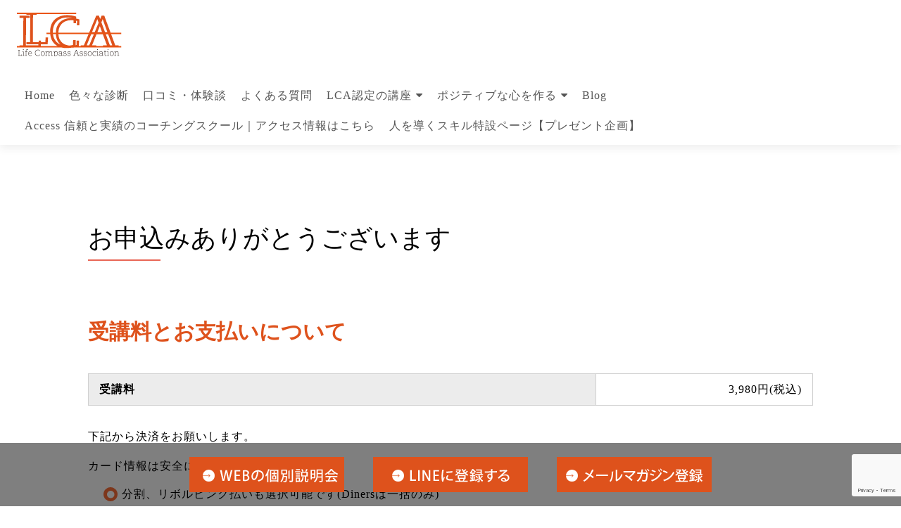

--- FILE ---
content_type: text/html; charset=UTF-8
request_url: https://life-compass.life/other_int
body_size: 15009
content:
<!DOCTYPE html>

<html dir="ltr" lang="ja" prefix="og: https://ogp.me/ns#">

<head>

<meta charset="UTF-8">
<meta name="viewport" content="width=device-width, initial-scale=1">
<link rel="profile" href="https://gmpg.org/xfn/11">
<link rel="pingback" href="https://life-compass.life/xmlrpc.php">

<title>お申込みありがとうございます | LCAライフコンパスアカデミー３つのステップであなたの人生を整え、確実な行動を生み出します。</title>

		<!-- All in One SEO 4.9.3 - aioseo.com -->
	<meta name="robots" content="max-image-preview:large" />
	<link rel="canonical" href="https://life-compass.life/other_int" />
	<meta name="generator" content="All in One SEO (AIOSEO) 4.9.3" />
		<meta property="og:locale" content="ja_JP" />
		<meta property="og:site_name" content="LCAライフコンパスアカデミー３つのステップであなたの人生を整え、確実な行動を生み出します。 | 大事なのは、整える力（Be）と動ける力（Act）を身につけ、  自分の人生を自ら“選び、進めるようにする（Coaching）こと。" />
		<meta property="og:type" content="article" />
		<meta property="og:title" content="お申込みありがとうございます | LCAライフコンパスアカデミー３つのステップであなたの人生を整え、確実な行動を生み出します。" />
		<meta property="og:url" content="https://life-compass.life/other_int" />
		<meta property="og:image" content="https://life-compass.life/wp-content/uploads/2020/02/h_logo.png" />
		<meta property="og:image:secure_url" content="https://life-compass.life/wp-content/uploads/2020/02/h_logo.png" />
		<meta property="article:published_time" content="2020-06-24T01:21:39+00:00" />
		<meta property="article:modified_time" content="2020-07-20T07:04:45+00:00" />
		<meta name="twitter:card" content="summary" />
		<meta name="twitter:title" content="お申込みありがとうございます | LCAライフコンパスアカデミー３つのステップであなたの人生を整え、確実な行動を生み出します。" />
		<meta name="twitter:image" content="https://life-compass.life/wp-content/uploads/2020/02/h_logo.png" />
		<script type="application/ld+json" class="aioseo-schema">
			{"@context":"https:\/\/schema.org","@graph":[{"@type":"BreadcrumbList","@id":"https:\/\/life-compass.life\/other_int#breadcrumblist","itemListElement":[{"@type":"ListItem","@id":"https:\/\/life-compass.life#listItem","position":1,"name":"\u30db\u30fc\u30e0","item":"https:\/\/life-compass.life","nextItem":{"@type":"ListItem","@id":"https:\/\/life-compass.life\/other_int#listItem","name":"\u304a\u7533\u8fbc\u307f\u3042\u308a\u304c\u3068\u3046\u3054\u3056\u3044\u307e\u3059"}},{"@type":"ListItem","@id":"https:\/\/life-compass.life\/other_int#listItem","position":2,"name":"\u304a\u7533\u8fbc\u307f\u3042\u308a\u304c\u3068\u3046\u3054\u3056\u3044\u307e\u3059","previousItem":{"@type":"ListItem","@id":"https:\/\/life-compass.life#listItem","name":"\u30db\u30fc\u30e0"}}]},{"@type":"Organization","@id":"https:\/\/life-compass.life\/#organization","name":"\u76ee\u6a19\u3092\u9054\u6210\u3059\u308b\u305f\u3081\u306e\u304a\u624b\u4f1d\u3044-Life Compass Association-","description":"\u5927\u4e8b\u306a\u306e\u306f\u3001\u6574\u3048\u308b\u529b\uff08Be\uff09\u3068\u52d5\u3051\u308b\u529b\uff08Act\uff09\u3092\u8eab\u306b\u3064\u3051\u3001  \u81ea\u5206\u306e\u4eba\u751f\u3092\u81ea\u3089\u201c\u9078\u3073\u3001\u9032\u3081\u308b\u3088\u3046\u306b\u3059\u308b\uff08Coaching\uff09\u3053\u3068\u3002","url":"https:\/\/life-compass.life\/","logo":{"@type":"ImageObject","url":"https:\/\/life-compass.life\/wp-content\/uploads\/2020\/02\/h_logo.png","@id":"https:\/\/life-compass.life\/other_int\/#organizationLogo","width":160,"height":65},"image":{"@id":"https:\/\/life-compass.life\/other_int\/#organizationLogo"}},{"@type":"WebPage","@id":"https:\/\/life-compass.life\/other_int#webpage","url":"https:\/\/life-compass.life\/other_int","name":"\u304a\u7533\u8fbc\u307f\u3042\u308a\u304c\u3068\u3046\u3054\u3056\u3044\u307e\u3059 | LCA\u30e9\u30a4\u30d5\u30b3\u30f3\u30d1\u30b9\u30a2\u30ab\u30c7\u30df\u30fc\uff13\u3064\u306e\u30b9\u30c6\u30c3\u30d7\u3067\u3042\u306a\u305f\u306e\u4eba\u751f\u3092\u6574\u3048\u3001\u78ba\u5b9f\u306a\u884c\u52d5\u3092\u751f\u307f\u51fa\u3057\u307e\u3059\u3002","inLanguage":"ja","isPartOf":{"@id":"https:\/\/life-compass.life\/#website"},"breadcrumb":{"@id":"https:\/\/life-compass.life\/other_int#breadcrumblist"},"datePublished":"2020-06-24T10:21:39+09:00","dateModified":"2020-07-20T16:04:45+09:00"},{"@type":"WebSite","@id":"https:\/\/life-compass.life\/#website","url":"https:\/\/life-compass.life\/","name":"\u300c\u30b3\u30fc\u30c1\u30f3\u30b0\u3092\u53d7\u3051\u306a\u304c\u3089\u30b3\u30fc\u30c1\u306e\u8cc7\u683c\u304c\u53d6\u5f97\u3067\u304d\u308b\u300d-LCA\u30e9\u30a4\u30d5\u30b3\u30f3\u30d1\u30b9\u5354\u4f1a","description":"\u5927\u4e8b\u306a\u306e\u306f\u3001\u6574\u3048\u308b\u529b\uff08Be\uff09\u3068\u52d5\u3051\u308b\u529b\uff08Act\uff09\u3092\u8eab\u306b\u3064\u3051\u3001  \u81ea\u5206\u306e\u4eba\u751f\u3092\u81ea\u3089\u201c\u9078\u3073\u3001\u9032\u3081\u308b\u3088\u3046\u306b\u3059\u308b\uff08Coaching\uff09\u3053\u3068\u3002","inLanguage":"ja","publisher":{"@id":"https:\/\/life-compass.life\/#organization"}}]}
		</script>
		<!-- All in One SEO -->

<link rel='dns-prefetch' href='//www.googletagmanager.com' />
<link rel='dns-prefetch' href='//fonts.googleapis.com' />
<link rel="alternate" type="application/rss+xml" title="LCAライフコンパスアカデミー３つのステップであなたの人生を整え、確実な行動を生み出します。 &raquo; フィード" href="https://life-compass.life/feed" />
<link rel="alternate" type="application/rss+xml" title="LCAライフコンパスアカデミー３つのステップであなたの人生を整え、確実な行動を生み出します。 &raquo; コメントフィード" href="https://life-compass.life/comments/feed" />
<link rel="alternate" title="oEmbed (JSON)" type="application/json+oembed" href="https://life-compass.life/wp-json/oembed/1.0/embed?url=https%3A%2F%2Flife-compass.life%2Fother_int" />
<link rel="alternate" title="oEmbed (XML)" type="text/xml+oembed" href="https://life-compass.life/wp-json/oembed/1.0/embed?url=https%3A%2F%2Flife-compass.life%2Fother_int&#038;format=xml" />
<style id='wp-img-auto-sizes-contain-inline-css' type='text/css'>
img:is([sizes=auto i],[sizes^="auto," i]){contain-intrinsic-size:3000px 1500px}
/*# sourceURL=wp-img-auto-sizes-contain-inline-css */
</style>
<style id='wp-emoji-styles-inline-css' type='text/css'>

	img.wp-smiley, img.emoji {
		display: inline !important;
		border: none !important;
		box-shadow: none !important;
		height: 1em !important;
		width: 1em !important;
		margin: 0 0.07em !important;
		vertical-align: -0.1em !important;
		background: none !important;
		padding: 0 !important;
	}
/*# sourceURL=wp-emoji-styles-inline-css */
</style>
<style id='wp-block-library-inline-css' type='text/css'>
:root{--wp-block-synced-color:#7a00df;--wp-block-synced-color--rgb:122,0,223;--wp-bound-block-color:var(--wp-block-synced-color);--wp-editor-canvas-background:#ddd;--wp-admin-theme-color:#007cba;--wp-admin-theme-color--rgb:0,124,186;--wp-admin-theme-color-darker-10:#006ba1;--wp-admin-theme-color-darker-10--rgb:0,107,160.5;--wp-admin-theme-color-darker-20:#005a87;--wp-admin-theme-color-darker-20--rgb:0,90,135;--wp-admin-border-width-focus:2px}@media (min-resolution:192dpi){:root{--wp-admin-border-width-focus:1.5px}}.wp-element-button{cursor:pointer}:root .has-very-light-gray-background-color{background-color:#eee}:root .has-very-dark-gray-background-color{background-color:#313131}:root .has-very-light-gray-color{color:#eee}:root .has-very-dark-gray-color{color:#313131}:root .has-vivid-green-cyan-to-vivid-cyan-blue-gradient-background{background:linear-gradient(135deg,#00d084,#0693e3)}:root .has-purple-crush-gradient-background{background:linear-gradient(135deg,#34e2e4,#4721fb 50%,#ab1dfe)}:root .has-hazy-dawn-gradient-background{background:linear-gradient(135deg,#faaca8,#dad0ec)}:root .has-subdued-olive-gradient-background{background:linear-gradient(135deg,#fafae1,#67a671)}:root .has-atomic-cream-gradient-background{background:linear-gradient(135deg,#fdd79a,#004a59)}:root .has-nightshade-gradient-background{background:linear-gradient(135deg,#330968,#31cdcf)}:root .has-midnight-gradient-background{background:linear-gradient(135deg,#020381,#2874fc)}:root{--wp--preset--font-size--normal:16px;--wp--preset--font-size--huge:42px}.has-regular-font-size{font-size:1em}.has-larger-font-size{font-size:2.625em}.has-normal-font-size{font-size:var(--wp--preset--font-size--normal)}.has-huge-font-size{font-size:var(--wp--preset--font-size--huge)}.has-text-align-center{text-align:center}.has-text-align-left{text-align:left}.has-text-align-right{text-align:right}.has-fit-text{white-space:nowrap!important}#end-resizable-editor-section{display:none}.aligncenter{clear:both}.items-justified-left{justify-content:flex-start}.items-justified-center{justify-content:center}.items-justified-right{justify-content:flex-end}.items-justified-space-between{justify-content:space-between}.screen-reader-text{border:0;clip-path:inset(50%);height:1px;margin:-1px;overflow:hidden;padding:0;position:absolute;width:1px;word-wrap:normal!important}.screen-reader-text:focus{background-color:#ddd;clip-path:none;color:#444;display:block;font-size:1em;height:auto;left:5px;line-height:normal;padding:15px 23px 14px;text-decoration:none;top:5px;width:auto;z-index:100000}html :where(.has-border-color){border-style:solid}html :where([style*=border-top-color]){border-top-style:solid}html :where([style*=border-right-color]){border-right-style:solid}html :where([style*=border-bottom-color]){border-bottom-style:solid}html :where([style*=border-left-color]){border-left-style:solid}html :where([style*=border-width]){border-style:solid}html :where([style*=border-top-width]){border-top-style:solid}html :where([style*=border-right-width]){border-right-style:solid}html :where([style*=border-bottom-width]){border-bottom-style:solid}html :where([style*=border-left-width]){border-left-style:solid}html :where(img[class*=wp-image-]){height:auto;max-width:100%}:where(figure){margin:0 0 1em}html :where(.is-position-sticky){--wp-admin--admin-bar--position-offset:var(--wp-admin--admin-bar--height,0px)}@media screen and (max-width:600px){html :where(.is-position-sticky){--wp-admin--admin-bar--position-offset:0px}}

/*# sourceURL=wp-block-library-inline-css */
</style><style id='global-styles-inline-css' type='text/css'>
:root{--wp--preset--aspect-ratio--square: 1;--wp--preset--aspect-ratio--4-3: 4/3;--wp--preset--aspect-ratio--3-4: 3/4;--wp--preset--aspect-ratio--3-2: 3/2;--wp--preset--aspect-ratio--2-3: 2/3;--wp--preset--aspect-ratio--16-9: 16/9;--wp--preset--aspect-ratio--9-16: 9/16;--wp--preset--color--black: #000000;--wp--preset--color--cyan-bluish-gray: #abb8c3;--wp--preset--color--white: #ffffff;--wp--preset--color--pale-pink: #f78da7;--wp--preset--color--vivid-red: #cf2e2e;--wp--preset--color--luminous-vivid-orange: #ff6900;--wp--preset--color--luminous-vivid-amber: #fcb900;--wp--preset--color--light-green-cyan: #7bdcb5;--wp--preset--color--vivid-green-cyan: #00d084;--wp--preset--color--pale-cyan-blue: #8ed1fc;--wp--preset--color--vivid-cyan-blue: #0693e3;--wp--preset--color--vivid-purple: #9b51e0;--wp--preset--gradient--vivid-cyan-blue-to-vivid-purple: linear-gradient(135deg,rgb(6,147,227) 0%,rgb(155,81,224) 100%);--wp--preset--gradient--light-green-cyan-to-vivid-green-cyan: linear-gradient(135deg,rgb(122,220,180) 0%,rgb(0,208,130) 100%);--wp--preset--gradient--luminous-vivid-amber-to-luminous-vivid-orange: linear-gradient(135deg,rgb(252,185,0) 0%,rgb(255,105,0) 100%);--wp--preset--gradient--luminous-vivid-orange-to-vivid-red: linear-gradient(135deg,rgb(255,105,0) 0%,rgb(207,46,46) 100%);--wp--preset--gradient--very-light-gray-to-cyan-bluish-gray: linear-gradient(135deg,rgb(238,238,238) 0%,rgb(169,184,195) 100%);--wp--preset--gradient--cool-to-warm-spectrum: linear-gradient(135deg,rgb(74,234,220) 0%,rgb(151,120,209) 20%,rgb(207,42,186) 40%,rgb(238,44,130) 60%,rgb(251,105,98) 80%,rgb(254,248,76) 100%);--wp--preset--gradient--blush-light-purple: linear-gradient(135deg,rgb(255,206,236) 0%,rgb(152,150,240) 100%);--wp--preset--gradient--blush-bordeaux: linear-gradient(135deg,rgb(254,205,165) 0%,rgb(254,45,45) 50%,rgb(107,0,62) 100%);--wp--preset--gradient--luminous-dusk: linear-gradient(135deg,rgb(255,203,112) 0%,rgb(199,81,192) 50%,rgb(65,88,208) 100%);--wp--preset--gradient--pale-ocean: linear-gradient(135deg,rgb(255,245,203) 0%,rgb(182,227,212) 50%,rgb(51,167,181) 100%);--wp--preset--gradient--electric-grass: linear-gradient(135deg,rgb(202,248,128) 0%,rgb(113,206,126) 100%);--wp--preset--gradient--midnight: linear-gradient(135deg,rgb(2,3,129) 0%,rgb(40,116,252) 100%);--wp--preset--font-size--small: 13px;--wp--preset--font-size--medium: 20px;--wp--preset--font-size--large: 36px;--wp--preset--font-size--x-large: 42px;--wp--preset--spacing--20: 0.44rem;--wp--preset--spacing--30: 0.67rem;--wp--preset--spacing--40: 1rem;--wp--preset--spacing--50: 1.5rem;--wp--preset--spacing--60: 2.25rem;--wp--preset--spacing--70: 3.38rem;--wp--preset--spacing--80: 5.06rem;--wp--preset--shadow--natural: 6px 6px 9px rgba(0, 0, 0, 0.2);--wp--preset--shadow--deep: 12px 12px 50px rgba(0, 0, 0, 0.4);--wp--preset--shadow--sharp: 6px 6px 0px rgba(0, 0, 0, 0.2);--wp--preset--shadow--outlined: 6px 6px 0px -3px rgb(255, 255, 255), 6px 6px rgb(0, 0, 0);--wp--preset--shadow--crisp: 6px 6px 0px rgb(0, 0, 0);}:where(.is-layout-flex){gap: 0.5em;}:where(.is-layout-grid){gap: 0.5em;}body .is-layout-flex{display: flex;}.is-layout-flex{flex-wrap: wrap;align-items: center;}.is-layout-flex > :is(*, div){margin: 0;}body .is-layout-grid{display: grid;}.is-layout-grid > :is(*, div){margin: 0;}:where(.wp-block-columns.is-layout-flex){gap: 2em;}:where(.wp-block-columns.is-layout-grid){gap: 2em;}:where(.wp-block-post-template.is-layout-flex){gap: 1.25em;}:where(.wp-block-post-template.is-layout-grid){gap: 1.25em;}.has-black-color{color: var(--wp--preset--color--black) !important;}.has-cyan-bluish-gray-color{color: var(--wp--preset--color--cyan-bluish-gray) !important;}.has-white-color{color: var(--wp--preset--color--white) !important;}.has-pale-pink-color{color: var(--wp--preset--color--pale-pink) !important;}.has-vivid-red-color{color: var(--wp--preset--color--vivid-red) !important;}.has-luminous-vivid-orange-color{color: var(--wp--preset--color--luminous-vivid-orange) !important;}.has-luminous-vivid-amber-color{color: var(--wp--preset--color--luminous-vivid-amber) !important;}.has-light-green-cyan-color{color: var(--wp--preset--color--light-green-cyan) !important;}.has-vivid-green-cyan-color{color: var(--wp--preset--color--vivid-green-cyan) !important;}.has-pale-cyan-blue-color{color: var(--wp--preset--color--pale-cyan-blue) !important;}.has-vivid-cyan-blue-color{color: var(--wp--preset--color--vivid-cyan-blue) !important;}.has-vivid-purple-color{color: var(--wp--preset--color--vivid-purple) !important;}.has-black-background-color{background-color: var(--wp--preset--color--black) !important;}.has-cyan-bluish-gray-background-color{background-color: var(--wp--preset--color--cyan-bluish-gray) !important;}.has-white-background-color{background-color: var(--wp--preset--color--white) !important;}.has-pale-pink-background-color{background-color: var(--wp--preset--color--pale-pink) !important;}.has-vivid-red-background-color{background-color: var(--wp--preset--color--vivid-red) !important;}.has-luminous-vivid-orange-background-color{background-color: var(--wp--preset--color--luminous-vivid-orange) !important;}.has-luminous-vivid-amber-background-color{background-color: var(--wp--preset--color--luminous-vivid-amber) !important;}.has-light-green-cyan-background-color{background-color: var(--wp--preset--color--light-green-cyan) !important;}.has-vivid-green-cyan-background-color{background-color: var(--wp--preset--color--vivid-green-cyan) !important;}.has-pale-cyan-blue-background-color{background-color: var(--wp--preset--color--pale-cyan-blue) !important;}.has-vivid-cyan-blue-background-color{background-color: var(--wp--preset--color--vivid-cyan-blue) !important;}.has-vivid-purple-background-color{background-color: var(--wp--preset--color--vivid-purple) !important;}.has-black-border-color{border-color: var(--wp--preset--color--black) !important;}.has-cyan-bluish-gray-border-color{border-color: var(--wp--preset--color--cyan-bluish-gray) !important;}.has-white-border-color{border-color: var(--wp--preset--color--white) !important;}.has-pale-pink-border-color{border-color: var(--wp--preset--color--pale-pink) !important;}.has-vivid-red-border-color{border-color: var(--wp--preset--color--vivid-red) !important;}.has-luminous-vivid-orange-border-color{border-color: var(--wp--preset--color--luminous-vivid-orange) !important;}.has-luminous-vivid-amber-border-color{border-color: var(--wp--preset--color--luminous-vivid-amber) !important;}.has-light-green-cyan-border-color{border-color: var(--wp--preset--color--light-green-cyan) !important;}.has-vivid-green-cyan-border-color{border-color: var(--wp--preset--color--vivid-green-cyan) !important;}.has-pale-cyan-blue-border-color{border-color: var(--wp--preset--color--pale-cyan-blue) !important;}.has-vivid-cyan-blue-border-color{border-color: var(--wp--preset--color--vivid-cyan-blue) !important;}.has-vivid-purple-border-color{border-color: var(--wp--preset--color--vivid-purple) !important;}.has-vivid-cyan-blue-to-vivid-purple-gradient-background{background: var(--wp--preset--gradient--vivid-cyan-blue-to-vivid-purple) !important;}.has-light-green-cyan-to-vivid-green-cyan-gradient-background{background: var(--wp--preset--gradient--light-green-cyan-to-vivid-green-cyan) !important;}.has-luminous-vivid-amber-to-luminous-vivid-orange-gradient-background{background: var(--wp--preset--gradient--luminous-vivid-amber-to-luminous-vivid-orange) !important;}.has-luminous-vivid-orange-to-vivid-red-gradient-background{background: var(--wp--preset--gradient--luminous-vivid-orange-to-vivid-red) !important;}.has-very-light-gray-to-cyan-bluish-gray-gradient-background{background: var(--wp--preset--gradient--very-light-gray-to-cyan-bluish-gray) !important;}.has-cool-to-warm-spectrum-gradient-background{background: var(--wp--preset--gradient--cool-to-warm-spectrum) !important;}.has-blush-light-purple-gradient-background{background: var(--wp--preset--gradient--blush-light-purple) !important;}.has-blush-bordeaux-gradient-background{background: var(--wp--preset--gradient--blush-bordeaux) !important;}.has-luminous-dusk-gradient-background{background: var(--wp--preset--gradient--luminous-dusk) !important;}.has-pale-ocean-gradient-background{background: var(--wp--preset--gradient--pale-ocean) !important;}.has-electric-grass-gradient-background{background: var(--wp--preset--gradient--electric-grass) !important;}.has-midnight-gradient-background{background: var(--wp--preset--gradient--midnight) !important;}.has-small-font-size{font-size: var(--wp--preset--font-size--small) !important;}.has-medium-font-size{font-size: var(--wp--preset--font-size--medium) !important;}.has-large-font-size{font-size: var(--wp--preset--font-size--large) !important;}.has-x-large-font-size{font-size: var(--wp--preset--font-size--x-large) !important;}
/*# sourceURL=global-styles-inline-css */
</style>

<style id='classic-theme-styles-inline-css' type='text/css'>
/*! This file is auto-generated */
.wp-block-button__link{color:#fff;background-color:#32373c;border-radius:9999px;box-shadow:none;text-decoration:none;padding:calc(.667em + 2px) calc(1.333em + 2px);font-size:1.125em}.wp-block-file__button{background:#32373c;color:#fff;text-decoration:none}
/*# sourceURL=/wp-includes/css/classic-themes.min.css */
</style>
<link rel='stylesheet' id='contact-form-7-css' href='https://life-compass.life/wp-content/plugins/contact-form-7/includes/css/styles.css?ver=6.1.4' type='text/css' media='all' />
<link rel='stylesheet' id='whats-new-style-css' href='https://life-compass.life/wp-content/plugins/whats-new-genarator/whats-new.css?ver=2.0.2' type='text/css' media='all' />
<link rel='stylesheet' id='zerif_font-css' href='//fonts.googleapis.com/css?family=Lato%3A300%2C400%2C700%2C400italic%7CMontserrat%3A400%2C700%7CHomemade+Apple&#038;subset=latin%2Clatin-ext' type='text/css' media='all' />
<link rel='stylesheet' id='zerif_font_all-css' href='//fonts.googleapis.com/css?family=Open+Sans%3A300%2C300italic%2C400%2C400italic%2C600%2C600italic%2C700%2C700italic%2C800%2C800italic&#038;subset=latin&#038;ver=6.9' type='text/css' media='all' />
<link rel='stylesheet' id='zerif_bootstrap_style-css' href='https://life-compass.life/wp-content/themes/zerif-lite-cocoro/css/bootstrap.css?ver=6.9' type='text/css' media='all' />
<link rel='stylesheet' id='zerif_fontawesome-css' href='https://life-compass.life/wp-content/themes/zerif-lite-cocoro/css/font-awesome.min.css?ver=v1' type='text/css' media='all' />
<link rel='stylesheet' id='zerif_style-css' href='https://life-compass.life/wp-content/themes/zerif-lite-cocoro/style.css?ver=1.8.5.49' type='text/css' media='all' />
<link rel='stylesheet' id='zerif_responsive_style-css' href='https://life-compass.life/wp-content/themes/zerif-lite-cocoro/css/responsive.css?ver=1.8.5.49' type='text/css' media='all' />
<link rel='stylesheet' id='fancybox-css' href='https://life-compass.life/wp-content/plugins/easy-fancybox/fancybox/1.5.4/jquery.fancybox.min.css?ver=6.9' type='text/css' media='screen' />
<style id='fancybox-inline-css' type='text/css'>
#fancybox-outer{background:#ffffff}#fancybox-content{background:#ffffff;border-color:#ffffff;color:#000000;}#fancybox-title,#fancybox-title-float-main{color:#fff}
/*# sourceURL=fancybox-inline-css */
</style>
            <style type="text/css">
                .scrollup-button {
                    display: none;
                    position: fixed;
                    z-index: 1000;
                    padding: 8px;
                    cursor: pointer;
                    bottom: 80px;
                    right: 20px;
                    background-color: #494949;
                    border-radius: 0;
                    -webkit-animation: display 0.5s;
                    animation: display 0.5s;
                }

                .scrollup-button .scrollup-svg-icon {
                    display: block;
                    overflow: hidden;
                    fill: #ffffff;
                }

                .scrollup-button:hover {
                    background-color: #494949;
                }

                .scrollup-button:hover .scrollup-svg-icon {
                    fill: #ffffff;
                }
            </style>
			<script type="text/javascript" src="https://life-compass.life/wp-includes/js/jquery/jquery.min.js?ver=3.7.1" id="jquery-core-js"></script>
<script type="text/javascript" src="https://life-compass.life/wp-includes/js/jquery/jquery-migrate.min.js?ver=3.4.1" id="jquery-migrate-js"></script>

<!-- Site Kit によって追加された Google タグ（gtag.js）スニペット -->
<!-- Google アナリティクス スニペット (Site Kit が追加) -->
<script type="text/javascript" src="https://www.googletagmanager.com/gtag/js?id=GT-K58M4CS" id="google_gtagjs-js" async></script>
<script type="text/javascript" id="google_gtagjs-js-after">
/* <![CDATA[ */
window.dataLayer = window.dataLayer || [];function gtag(){dataLayer.push(arguments);}
gtag("set","linker",{"domains":["life-compass.life"]});
gtag("js", new Date());
gtag("set", "developer_id.dZTNiMT", true);
gtag("config", "GT-K58M4CS");
//# sourceURL=google_gtagjs-js-after
/* ]]> */
</script>
<link rel="https://api.w.org/" href="https://life-compass.life/wp-json/" /><link rel="alternate" title="JSON" type="application/json" href="https://life-compass.life/wp-json/wp/v2/pages/310" /><link rel="EditURI" type="application/rsd+xml" title="RSD" href="https://life-compass.life/xmlrpc.php?rsd" />
<meta name="generator" content="WordPress 6.9" />
<link rel='shortlink' href='https://life-compass.life/?p=310' />
<meta name="generator" content="Site Kit by Google 1.170.0" /><link rel="icon" href="https://life-compass.life/wp-content/uploads/2020/06/cropped-440223-32x32.jpg" sizes="32x32" />
<link rel="icon" href="https://life-compass.life/wp-content/uploads/2020/06/cropped-440223-192x192.jpg" sizes="192x192" />
<link rel="apple-touch-icon" href="https://life-compass.life/wp-content/uploads/2020/06/cropped-440223-180x180.jpg" />
<meta name="msapplication-TileImage" content="https://life-compass.life/wp-content/uploads/2020/06/cropped-440223-270x270.jpg" />

</head>


	<body data-rsssl=1 class="page-template page-template-template-fullwidth page-template-template-fullwidth-php page page-id-310 wp-custom-logo wp-theme-zerif-lite-cocoro metaslider-plugin" >

	  <div id="fb-root"></div>
<script async defer crossorigin="anonymous" src="https://connect.facebook.net/ja_JP/sdk.js#xfbml=1&version=v4.0"></script>



<div id="mobilebgfix">
	<div class="mobile-bg-fix-img-wrap">
		<div class="mobile-bg-fix-img"></div>
	</div>
	<div class="mobile-bg-fix-whole-site">


<header id="home" class="header" itemscope="itemscope" itemtype="http://schema.org/WPHeader">

	<div id="main-nav" class="navbar navbar-inverse bs-docs-nav" role="banner">

		<div class="container">

			
			<div class="navbar-header responsive-logo">

				<button class="navbar-toggle collapsed" type="button" data-toggle="collapse" data-target=".bs-navbar-collapse">

				<span class="sr-only">ナビゲーション切り替え</span>

				<span class="icon-bar"></span>

				<span class="icon-bar"></span>

				<span class="icon-bar"></span>

				</button>

					<div class="navbar-brand" itemscope itemtype="http://schema.org/Organization">

						<a href="https://life-compass.life/" class="custom-logo-link" rel="home"><img width="160" height="65" src="https://life-compass.life/wp-content/uploads/2020/02/h_logo.png" class="custom-logo" alt="LCAライフコンパスアカデミー３つのステップであなたの人生を整え、確実な行動を生み出します。" decoding="async" /></a>
					</div> <!-- /.navbar-brand -->

				</div> <!-- /.navbar-header -->
        
        <div id="head_right">
        	<div class="infoarea over">
          	<p class="address">〒860-0000 熊本県熊本市○○○○○○○○○○</p>
            <p class="tel">Tel.<span class="pc">096-111-2222</span><span class="sp"><a href="0961112222">096-111-2222</a></span></p>
          </div>

				
		
		<nav class="navbar-collapse bs-navbar-collapse collapse" id="site-navigation" itemscope itemtype="http://schema.org/SiteNavigationElement">
			<a class="screen-reader-text skip-link" href="#content">コンテンツへスキップ</a>
			<ul id="menu-gnavi" class="nav navbar-nav navbar-right responsive-nav main-nav-list"><li id="menu-item-13" class="menu-item menu-item-type-post_type menu-item-object-page menu-item-home menu-item-13"><a href="https://life-compass.life/">Home</a></li>
<li id="menu-item-116" class="menu-item menu-item-type-post_type menu-item-object-page menu-item-116"><a href="https://life-compass.life/diagnosis">色々な診断</a></li>
<li id="menu-item-117" class="menu-item menu-item-type-post_type menu-item-object-page menu-item-117"><a href="https://life-compass.life/experience">口コミ・体験談</a></li>
<li id="menu-item-38" class="menu-item menu-item-type-post_type menu-item-object-page menu-item-38"><a href="https://life-compass.life/experience/question">よくある質問</a></li>
<li id="menu-item-36" class="menu-item menu-item-type-post_type menu-item-object-page menu-item-has-children menu-item-36"><a href="https://life-compass.life/association/shikakuseido">LCA認定の講座</a>
<ul class="sub-menu">
	<li id="menu-item-1223" class="menu-item menu-item-type-post_type menu-item-object-page menu-item-1223"><a href="https://life-compass.life/association/shikakuseido/mandara">大リーガー大谷翔平選手の「目標設定法」とは</a></li>
	<li id="menu-item-35" class="menu-item menu-item-type-post_type menu-item-object-page menu-item-has-children menu-item-35"><a href="https://life-compass.life/association">LCAとは</a>
	<ul class="sub-menu">
		<li id="menu-item-37" class="menu-item menu-item-type-post_type menu-item-object-page menu-item-37"><a href="https://life-compass.life/flow">ライフコンパスについて</a></li>
		<li id="menu-item-115" class="menu-item menu-item-type-post_type menu-item-object-page menu-item-115"><a href="https://life-compass.life/salon">専用ページ</a></li>
	</ul>
</li>
</ul>
</li>
<li id="menu-item-676" class="menu-item menu-item-type-post_type menu-item-object-page menu-item-has-children menu-item-676"><a href="https://life-compass.life/maintain-your-heart">ポジティブな心を作る</a>
<ul class="sub-menu">
	<li id="menu-item-714" class="menu-item menu-item-type-post_type menu-item-object-page menu-item-714"><a href="https://life-compass.life/maintain-your-heart/maintenancesystem">「心身を整える武学メソッド」</a></li>
	<li id="menu-item-715" class="menu-item menu-item-type-post_type menu-item-object-page menu-item-715"><a href="https://life-compass.life/maintain-your-heart/proverb">名言・格言</a></li>
	<li id="menu-item-716" class="menu-item menu-item-type-post_type menu-item-object-page menu-item-716"><a href="https://life-compass.life/maintain-your-heart/words">前に進める言葉</a></li>
	<li id="menu-item-717" class="menu-item menu-item-type-post_type menu-item-object-page menu-item-717"><a href="https://life-compass.life/maintain-your-heart/healing">癒しの言葉</a></li>
	<li id="menu-item-1086" class="menu-item menu-item-type-post_type menu-item-object-page menu-item-has-children menu-item-1086"><a href="https://life-compass.life/maintain-your-heart/saint">聖人に学ぶ</a>
	<ul class="sub-menu">
		<li id="menu-item-1088" class="menu-item menu-item-type-post_type menu-item-object-page menu-item-1088"><a href="https://life-compass.life/maintain-your-heart/saint/jesuschrist">イエス・キリストの言葉</a></li>
		<li id="menu-item-1087" class="menu-item menu-item-type-post_type menu-item-object-page menu-item-1087"><a href="https://life-compass.life/maintain-your-heart/saint/buddha">釈迦・ブッダの言葉</a></li>
		<li id="menu-item-1167" class="menu-item menu-item-type-post_type menu-item-object-page menu-item-1167"><a href="https://life-compass.life/maintain-your-heart/saint/%e8%a6%aa%e9%b8%9e%e3%81%ae%e8%a8%80%e8%91%89">親鸞の言葉</a></li>
		<li id="menu-item-1168" class="menu-item menu-item-type-post_type menu-item-object-page menu-item-1168"><a href="https://life-compass.life/maintain-your-heart/saint/koshi">孔子の言葉</a></li>
	</ul>
</li>
	<li id="menu-item-718" class="menu-item menu-item-type-post_type menu-item-object-page menu-item-has-children menu-item-718"><a href="https://life-compass.life/maintain-your-heart/great-people">偉人に学ぶ</a>
	<ul class="sub-menu">
		<li id="menu-item-1090" class="menu-item menu-item-type-post_type menu-item-object-page menu-item-1090"><a href="https://life-compass.life/maintain-your-heart/great-people/sakamotoryouma">坂本龍馬の言葉</a></li>
		<li id="menu-item-1166" class="menu-item menu-item-type-post_type menu-item-object-page menu-item-1166"><a href="https://life-compass.life/maintain-your-heart/great-people/mahatmagandhi">マハトマ・ガンディーの言葉</a></li>
		<li id="menu-item-1092" class="menu-item menu-item-type-post_type menu-item-object-page menu-item-1092"><a href="https://life-compass.life/maintain-your-heart/proverb/buxton">チャールズ・バクストンの言葉</a></li>
		<li id="menu-item-1093" class="menu-item menu-item-type-post_type menu-item-object-page menu-item-1093"><a href="https://life-compass.life/maintain-your-heart/proverb/edison">トーマス・エジソンの言葉</a></li>
		<li id="menu-item-1094" class="menu-item menu-item-type-post_type menu-item-object-page menu-item-1094"><a href="https://life-compass.life/maintain-your-heart/proverb/carnegie">アンドリュー・カーネギーの言葉</a></li>
		<li id="menu-item-1091" class="menu-item menu-item-type-post_type menu-item-object-page menu-item-1091"><a href="https://life-compass.life/maintain-your-heart/great-people/nelsonmandela">ネルソン・マンデラの言葉</a></li>
		<li id="menu-item-1089" class="menu-item menu-item-type-post_type menu-item-object-page menu-item-1089"><a href="https://life-compass.life/maintain-your-heart/proverb/marktwain">マーク・トウェインの言葉</a></li>
		<li id="menu-item-1095" class="menu-item menu-item-type-post_type menu-item-object-page menu-item-1095"><a href="https://life-compass.life/maintain-your-heart/proverb/einstein">アルベルト・アインシュタインの言葉</a></li>
	</ul>
</li>
	<li id="menu-item-719" class="menu-item menu-item-type-post_type menu-item-object-page menu-item-719"><a href="https://life-compass.life/maintain-your-heart/idea">元気がでるアイディア</a></li>
</ul>
</li>
<li id="menu-item-79" class="menu-item menu-item-type-taxonomy menu-item-object-category menu-item-79"><a href="https://life-compass.life/category/blog">Blog</a></li>
<li id="menu-item-811" class="menu-item menu-item-type-post_type menu-item-object-page menu-item-811"><a href="https://life-compass.life/access">Access 信頼と実績のコーチングスクール｜アクセス情報はこちら</a></li>
<li id="menu-item-1437" class="menu-item menu-item-type-post_type menu-item-object-page menu-item-1437"><a href="https://life-compass.life/tokusetupagepdf">人を導くスキル特設ページ【プレゼント企画】</a></li>
</ul>		</nav>

		      
      	</div> <!-- /#head_right -->

		</div> <!-- /.container -->

		
	</div> <!-- /#main-nav -->
	<!-- / END TOP BAR -->


<div class="clear"></div>

</header> <!-- / END HOME SECTION  -->
<div id="content" class="site-content">


<!-- アイキャッチ -->
<div id="eyecatch">
    <img width="250" height="250" src="https://life-compass.life/wp-content/themes/zerif-lite-cocoro/ti-prevdem/img/10.jpg" class="attachment-zerif-post-thumbnail size-zerif-post-thumbnail wp-post-image"></div>
<!-- アイキャッチ -->



	<div class="container">

		
		<div class="content-left-wrap col-md-12">

			
			<div id="primary" class="content-area">

				<main id="main" class="site-main">

					<article id="post-310" class="post-310 page type-page status-publish hentry">

	<header class="entry-header">

		<span class="date updated published">2020.6.24</span>
		<span class="vcard author byline"><a href="https://life-compass.life/author/ih-inc-coco" class="fn">arrows</a></span>

				<h1 class="entry-title" itemprop="headline">お申込みありがとうございます</h1>
		
	</header><!-- .entry-header -->

	<div class="entry-content">

    <!-- ▼pタグ削除用（固定ページ） -->
        <!-- ▲pタグ削除用（固定ページ） -->
    
    




		<h2>受講料とお支払いについて</h2>
<table cellspacing="0" cellpadding="0" class="price">
  <tr>
    <th scope="row">受講料</th>
    <td>3,980円(税込)</td>
  </tr>
</table>
<p> 下記から決済をお願いします。</p>
<p>カード情報は安全に通信され決済可能です。</p>
<ul>
  <li>分割、リボルビング払いも選択可能です(Dinersは一括のみ)</li>
  <li>お名前、お電話番号、メールアドレスはお申し込みフォームにご入力いただきました情報をご入力ください</li>
  <li>各決済画面は下記のような画面になります<br>
  <div class="cnt">
    <p><a href="https://life-compass.life/wp-content/uploads/2020/06/credit_01.jpg"><img decoding="async" src="https://life-compass.life/wp-content/uploads/2020/06/credit_01-300x300.jpg" alt="クレジット決済フォームイメージ" /></a></p>
      <p>※クリックすると拡大されます</p></div>
  </li>
</ul>
<p class="formbtn"><a href="https://secure.telecomcredit.co.jp/inetcredit/secure/order.pl?clientip=95817&amp;money=3980" target="_new" rel="noopener noreferrer">お支払いはこちらから</a></p>
	</div><!-- .entry-content -->

	
</article><!-- #post-## -->

				</main><!-- #main -->

			</div><!-- #primary -->

			
		</div><!-- .content-left-wrap -->

		
	</div><!-- .container -->


</div><!-- .site-content -->


<footer id="footer" itemscope="itemscope" itemtype="http://schema.org/WPFooter">


	<div class="footer-widget-wrap"><div class="container"><div class="footer-widget col-xs-12 col-sm-4"><aside id="nav_menu-3" class="widget footer-widget-footer widget_nav_menu"><div class="menu-fnavi-container"><ul id="menu-fnavi" class="menu"><li id="menu-item-40" class="menu-item menu-item-type-post_type menu-item-object-page menu-item-home menu-item-40"><a href="https://life-compass.life/">Home</a></li>
<li id="menu-item-119" class="menu-item menu-item-type-post_type menu-item-object-page menu-item-119"><a href="https://life-compass.life/experience">口コミ・体験談</a></li>
<li id="menu-item-44" class="menu-item menu-item-type-post_type menu-item-object-page menu-item-44"><a href="https://life-compass.life/experience/question">よくある質問</a></li>
<li id="menu-item-640" class="menu-item menu-item-type-post_type menu-item-object-page menu-item-640"><a href="https://life-compass.life/web%e3%81%ae%e5%80%8b%e5%88%a5%e8%aa%ac%e6%98%8e%e4%bc%9a">個別説明会</a></li>
<li id="menu-item-45" class="menu-item menu-item-type-post_type menu-item-object-page menu-item-45"><a href="https://life-compass.life/inquiry">お問い合わせ</a></li>
<li id="menu-item-42" class="menu-item menu-item-type-post_type menu-item-object-page menu-item-has-children menu-item-42"><a href="https://life-compass.life/association/shikakuseido">LCA認定の講座</a>
<ul class="sub-menu">
	<li id="menu-item-41" class="menu-item menu-item-type-post_type menu-item-object-page menu-item-has-children menu-item-41"><a href="https://life-compass.life/association">LCAとは</a>
	<ul class="sub-menu">
		<li id="menu-item-43" class="menu-item menu-item-type-post_type menu-item-object-page menu-item-43"><a href="https://life-compass.life/flow">ライフコンパスについて</a></li>
	</ul>
</li>
	<li id="menu-item-1221" class="menu-item menu-item-type-post_type menu-item-object-page menu-item-1221"><a href="https://life-compass.life/association/shikakuseido/mandara">大リーガー大谷翔平選手の「目標設定法」とは</a></li>
</ul>
</li>
<li id="menu-item-78" class="menu-item menu-item-type-taxonomy menu-item-object-category menu-item-78"><a href="https://life-compass.life/category/blog">Blog</a></li>
<li id="menu-item-120" class="menu-item menu-item-type-post_type menu-item-object-page menu-item-120"><a href="https://life-compass.life/diagnosis">色々な診断</a></li>
<li id="menu-item-121" class="menu-item menu-item-type-post_type menu-item-object-page menu-item-121"><a href="https://life-compass.life/salon">専用ページ</a></li>
<li id="menu-item-813" class="menu-item menu-item-type-post_type menu-item-object-page menu-item-813"><a href="https://life-compass.life/access">Access 信頼と実績のコーチングスクール｜アクセス情報はこちら</a></li>
<li id="menu-item-69" class="menu-item menu-item-type-post_type menu-item-object-page menu-item-privacy-policy menu-item-69"><a rel="privacy-policy" href="https://life-compass.life/privacy-policy">プライバシーポリシー</a></li>
<li id="menu-item-677" class="menu-item menu-item-type-post_type menu-item-object-page menu-item-has-children menu-item-677"><a href="https://life-compass.life/maintain-your-heart">良い習慣を創る</a>
<ul class="sub-menu">
	<li id="menu-item-1145" class="menu-item menu-item-type-post_type menu-item-object-page menu-item-1145"><a href="https://life-compass.life/maintain-your-heart/maintenancesystem">「心身を整える武学メソッド」</a></li>
	<li id="menu-item-1154" class="menu-item menu-item-type-post_type menu-item-object-page menu-item-1154"><a href="https://life-compass.life/maintain-your-heart/idea">元気がでるアイディア</a></li>
	<li id="menu-item-1156" class="menu-item menu-item-type-post_type menu-item-object-page menu-item-1156"><a href="https://life-compass.life/maintain-your-heart/words">前に進める言葉</a></li>
	<li id="menu-item-1155" class="menu-item menu-item-type-post_type menu-item-object-page menu-item-1155"><a href="https://life-compass.life/maintain-your-heart/healing">癒しの言葉</a></li>
	<li id="menu-item-1144" class="menu-item menu-item-type-post_type menu-item-object-page menu-item-1144"><a href="https://life-compass.life/maintain-your-heart/great-people">偉人に学ぶ</a></li>
	<li id="menu-item-1085" class="menu-item menu-item-type-post_type menu-item-object-page menu-item-1085"><a href="https://life-compass.life/maintain-your-heart/saint">聖人に学ぶ</a></li>
	<li id="menu-item-1153" class="menu-item menu-item-type-post_type menu-item-object-page menu-item-1153"><a href="https://life-compass.life/maintain-your-heart/proverb">名言・格言</a></li>
</ul>
</li>
<li id="menu-item-1435" class="menu-item menu-item-type-post_type menu-item-object-page menu-item-1435"><a href="https://life-compass.life/tokusetupagepdf">人を導くスキル特設ページ</a></li>
</ul></div></aside></div></div></div>
	<div class="container">

		
		<div class="col-md-6 company-details"><div class="zerif-footer-address"><div id="f_sicon">
<div class="iconbox"><a href="https://www.facebook.com/lca.office" target="_blank"><img src="https://life-compass.life/images/ficon_fb.png" alt="facebook" /></a></div>
<div class="iconbox"><a href="https://line.me/R/ti/p/@mrj3026g" target="_blank"><img src="https://life-compass.life/images/ficon_line.png" alt="line" /></a></div>
</div>
<div id="f_logo"><a href="https://life-compass.life/"><img src="https://life-compass.life/images/f_logo.png" alt="Life Compass Association" /></a></div></div></div><div class="col-md-6 copyright"><p id="zerif-copyright">Copyright (C) LifeCompassAsociation. All Rights Reserved.</p></div>	</div> <!-- / END CONTAINER -->
    
    
<div id="footbtn">
  <div class="btnbox"><a href="https://ws.formzu.net/dist/S47317123/"><img src="https://life-compass.life/images/btn_f_shiryou.png" alt="資料請求はこちら"></a></div>
  <div class="btnbox"><a href="https://line.me/R/ti/p/@mrj3026g" target="_blank"><img src="https://life-compass.life/images/btn_f_line.png" alt="LINEに登録する"></a></div>
  <div class="btnbox"><a href="https://cocoro-ms.com/fx/HvXa2b" target="_blank"><img src="https://life-compass.life/images/btn_f_melmaga.png" alt="メールマガジン登録する"></a></div>
</div>
<!-- #footbtn -->

</footer> <!-- / END FOOOTER  -->


	</div><!-- mobile-bg-fix-whole-site -->
</div><!-- .mobile-bg-fix-wrap -->


            <span id="scrollup-master" class="scrollup-button" title="Scroll Back to Top"
                  data-distance="300"
            >
			                <svg xmlns="http://www.w3.org/2000/svg" class="scrollup-svg-icon" width="32" height="32"
                     viewBox="0 0 24 24"><path
                            d="M12 2q0.4 0 0.7 0.3l7 7q0.3 0.3 0.3 0.7 0 0.4-0.3 0.7t-0.7 0.3q-0.4 0-0.7-0.3l-5.3-5.3v15.6q0 0.4-0.3 0.7t-0.7 0.3-0.7-0.3-0.3-0.7v-15.6l-5.3 5.3q-0.3 0.3-0.7 0.3-0.4 0-0.7-0.3t-0.3-0.7q0-0.4 0.3-0.7l7-7q0.3-0.3 0.7-0.3z"></path></svg>
			            </span>
			<script type="speculationrules">
{"prefetch":[{"source":"document","where":{"and":[{"href_matches":"/*"},{"not":{"href_matches":["/wp-*.php","/wp-admin/*","/wp-content/uploads/*","/wp-content/*","/wp-content/plugins/*","/wp-content/themes/zerif-lite-cocoro/*","/*\\?(.+)"]}},{"not":{"selector_matches":"a[rel~=\"nofollow\"]"}},{"not":{"selector_matches":".no-prefetch, .no-prefetch a"}}]},"eagerness":"conservative"}]}
</script>
<script type="text/javascript" src="https://life-compass.life/wp-includes/js/dist/hooks.min.js?ver=dd5603f07f9220ed27f1" id="wp-hooks-js"></script>
<script type="text/javascript" src="https://life-compass.life/wp-includes/js/dist/i18n.min.js?ver=c26c3dc7bed366793375" id="wp-i18n-js"></script>
<script type="text/javascript" id="wp-i18n-js-after">
/* <![CDATA[ */
wp.i18n.setLocaleData( { 'text direction\u0004ltr': [ 'ltr' ] } );
//# sourceURL=wp-i18n-js-after
/* ]]> */
</script>
<script type="text/javascript" src="https://life-compass.life/wp-content/plugins/contact-form-7/includes/swv/js/index.js?ver=6.1.4" id="swv-js"></script>
<script type="text/javascript" id="contact-form-7-js-translations">
/* <![CDATA[ */
( function( domain, translations ) {
	var localeData = translations.locale_data[ domain ] || translations.locale_data.messages;
	localeData[""].domain = domain;
	wp.i18n.setLocaleData( localeData, domain );
} )( "contact-form-7", {"translation-revision-date":"2025-11-30 08:12:23+0000","generator":"GlotPress\/4.0.3","domain":"messages","locale_data":{"messages":{"":{"domain":"messages","plural-forms":"nplurals=1; plural=0;","lang":"ja_JP"},"This contact form is placed in the wrong place.":["\u3053\u306e\u30b3\u30f3\u30bf\u30af\u30c8\u30d5\u30a9\u30fc\u30e0\u306f\u9593\u9055\u3063\u305f\u4f4d\u7f6e\u306b\u7f6e\u304b\u308c\u3066\u3044\u307e\u3059\u3002"],"Error:":["\u30a8\u30e9\u30fc:"]}},"comment":{"reference":"includes\/js\/index.js"}} );
//# sourceURL=contact-form-7-js-translations
/* ]]> */
</script>
<script type="text/javascript" id="contact-form-7-js-before">
/* <![CDATA[ */
var wpcf7 = {
    "api": {
        "root": "https:\/\/life-compass.life\/wp-json\/",
        "namespace": "contact-form-7\/v1"
    }
};
//# sourceURL=contact-form-7-js-before
/* ]]> */
</script>
<script type="text/javascript" src="https://life-compass.life/wp-content/plugins/contact-form-7/includes/js/index.js?ver=6.1.4" id="contact-form-7-js"></script>
<script type="text/javascript" src="https://life-compass.life/wp-content/themes/zerif-lite-cocoro/js/bootstrap.min.js?ver=1.8.5.49" id="zerif_bootstrap_script-js"></script>
<script type="text/javascript" src="https://life-compass.life/wp-content/themes/zerif-lite-cocoro/js/jquery.knob.js?ver=1.8.5.49" id="zerif_knob_nav-js"></script>
<script type="text/javascript" src="https://life-compass.life/wp-content/themes/zerif-lite-cocoro/js/smoothscroll.js?ver=1.8.5.49" id="zerif_smoothscroll-js"></script>
<script type="text/javascript" src="https://life-compass.life/wp-content/themes/zerif-lite-cocoro/js/scrollReveal.js?ver=1.8.5.49" id="zerif_scrollReveal_script-js"></script>
<script type="text/javascript" src="https://life-compass.life/wp-content/themes/zerif-lite-cocoro/js/zerif.js?ver=1.8.5.49" id="zerif_script-js"></script>
<script type="text/javascript" src="https://life-compass.life/wp-content/plugins/easy-fancybox/vendor/purify.min.js?ver=6.9" id="fancybox-purify-js"></script>
<script type="text/javascript" id="jquery-fancybox-js-extra">
/* <![CDATA[ */
var efb_i18n = {"close":"Close","next":"Next","prev":"Previous","startSlideshow":"Start slideshow","toggleSize":"Toggle size"};
//# sourceURL=jquery-fancybox-js-extra
/* ]]> */
</script>
<script type="text/javascript" src="https://life-compass.life/wp-content/plugins/easy-fancybox/fancybox/1.5.4/jquery.fancybox.min.js?ver=6.9" id="jquery-fancybox-js"></script>
<script type="text/javascript" id="jquery-fancybox-js-after">
/* <![CDATA[ */
var fb_timeout, fb_opts={'autoScale':true,'showCloseButton':true,'width':560,'height':340,'margin':20,'pixelRatio':'false','padding':10,'centerOnScroll':false,'enableEscapeButton':true,'speedIn':300,'speedOut':300,'overlayShow':true,'hideOnOverlayClick':true,'overlayColor':'#000','overlayOpacity':0.6,'minViewportWidth':320,'minVpHeight':320,'disableCoreLightbox':'true','enableBlockControls':'true','fancybox_openBlockControls':'true' };
if(typeof easy_fancybox_handler==='undefined'){
var easy_fancybox_handler=function(){
jQuery([".nolightbox","a.wp-block-file__button","a.pin-it-button","a[href*='pinterest.com\/pin\/create']","a[href*='facebook.com\/share']","a[href*='twitter.com\/share']"].join(',')).addClass('nofancybox');
jQuery('a.fancybox-close').on('click',function(e){e.preventDefault();jQuery.fancybox.close()});
/* IMG */
						var unlinkedImageBlocks=jQuery(".wp-block-image > img:not(.nofancybox,figure.nofancybox>img)");
						unlinkedImageBlocks.wrap(function() {
							var href = jQuery( this ).attr( "src" );
							return "<a href='" + href + "'></a>";
						});
var fb_IMG_select=jQuery('a[href*=".jpg" i]:not(.nofancybox,li.nofancybox>a,figure.nofancybox>a),area[href*=".jpg" i]:not(.nofancybox),a[href*=".png" i]:not(.nofancybox,li.nofancybox>a,figure.nofancybox>a),area[href*=".png" i]:not(.nofancybox),a[href*=".webp" i]:not(.nofancybox,li.nofancybox>a,figure.nofancybox>a),area[href*=".webp" i]:not(.nofancybox),a[href*=".jpeg" i]:not(.nofancybox,li.nofancybox>a,figure.nofancybox>a),area[href*=".jpeg" i]:not(.nofancybox)');
fb_IMG_select.addClass('fancybox image');
var fb_IMG_sections=jQuery('.gallery,.wp-block-gallery,.tiled-gallery,.wp-block-jetpack-tiled-gallery,.ngg-galleryoverview,.ngg-imagebrowser,.nextgen_pro_blog_gallery,.nextgen_pro_film,.nextgen_pro_horizontal_filmstrip,.ngg-pro-masonry-wrapper,.ngg-pro-mosaic-container,.nextgen_pro_sidescroll,.nextgen_pro_slideshow,.nextgen_pro_thumbnail_grid,.tiled-gallery');
fb_IMG_sections.each(function(){jQuery(this).find(fb_IMG_select).attr('rel','gallery-'+fb_IMG_sections.index(this));});
jQuery('a.fancybox,area.fancybox,.fancybox>a').each(function(){jQuery(this).fancybox(jQuery.extend(true,{},fb_opts,{'transition':'elastic','transitionIn':'elastic','transitionOut':'elastic','opacity':false,'hideOnContentClick':false,'titleShow':true,'titlePosition':'over','titleFromAlt':true,'showNavArrows':true,'enableKeyboardNav':true,'cyclic':false,'mouseWheel':'true','changeSpeed':250,'changeFade':300}))});
};};
jQuery(easy_fancybox_handler);jQuery(document).on('post-load',easy_fancybox_handler);

//# sourceURL=jquery-fancybox-js-after
/* ]]> */
</script>
<script type="text/javascript" src="https://life-compass.life/wp-content/plugins/easy-fancybox/vendor/jquery.easing.min.js?ver=1.4.1" id="jquery-easing-js"></script>
<script type="text/javascript" src="https://life-compass.life/wp-content/plugins/easy-fancybox/vendor/jquery.mousewheel.min.js?ver=3.1.13" id="jquery-mousewheel-js"></script>
<script type="text/javascript" src="https://www.google.com/recaptcha/api.js?render=6LdehacpAAAAAKMjtgauRgMyrC2dDC5kd1HzZNcN&amp;ver=3.0" id="google-recaptcha-js"></script>
<script type="text/javascript" src="https://life-compass.life/wp-includes/js/dist/vendor/wp-polyfill.min.js?ver=3.15.0" id="wp-polyfill-js"></script>
<script type="text/javascript" id="wpcf7-recaptcha-js-before">
/* <![CDATA[ */
var wpcf7_recaptcha = {
    "sitekey": "6LdehacpAAAAAKMjtgauRgMyrC2dDC5kd1HzZNcN",
    "actions": {
        "homepage": "homepage",
        "contactform": "contactform"
    }
};
//# sourceURL=wpcf7-recaptcha-js-before
/* ]]> */
</script>
<script type="text/javascript" src="https://life-compass.life/wp-content/plugins/contact-form-7/modules/recaptcha/index.js?ver=6.1.4" id="wpcf7-recaptcha-js"></script>
<script id="wp-emoji-settings" type="application/json">
{"baseUrl":"https://s.w.org/images/core/emoji/17.0.2/72x72/","ext":".png","svgUrl":"https://s.w.org/images/core/emoji/17.0.2/svg/","svgExt":".svg","source":{"concatemoji":"https://life-compass.life/wp-includes/js/wp-emoji-release.min.js?ver=6.9"}}
</script>
<script type="module">
/* <![CDATA[ */
/*! This file is auto-generated */
const a=JSON.parse(document.getElementById("wp-emoji-settings").textContent),o=(window._wpemojiSettings=a,"wpEmojiSettingsSupports"),s=["flag","emoji"];function i(e){try{var t={supportTests:e,timestamp:(new Date).valueOf()};sessionStorage.setItem(o,JSON.stringify(t))}catch(e){}}function c(e,t,n){e.clearRect(0,0,e.canvas.width,e.canvas.height),e.fillText(t,0,0);t=new Uint32Array(e.getImageData(0,0,e.canvas.width,e.canvas.height).data);e.clearRect(0,0,e.canvas.width,e.canvas.height),e.fillText(n,0,0);const a=new Uint32Array(e.getImageData(0,0,e.canvas.width,e.canvas.height).data);return t.every((e,t)=>e===a[t])}function p(e,t){e.clearRect(0,0,e.canvas.width,e.canvas.height),e.fillText(t,0,0);var n=e.getImageData(16,16,1,1);for(let e=0;e<n.data.length;e++)if(0!==n.data[e])return!1;return!0}function u(e,t,n,a){switch(t){case"flag":return n(e,"\ud83c\udff3\ufe0f\u200d\u26a7\ufe0f","\ud83c\udff3\ufe0f\u200b\u26a7\ufe0f")?!1:!n(e,"\ud83c\udde8\ud83c\uddf6","\ud83c\udde8\u200b\ud83c\uddf6")&&!n(e,"\ud83c\udff4\udb40\udc67\udb40\udc62\udb40\udc65\udb40\udc6e\udb40\udc67\udb40\udc7f","\ud83c\udff4\u200b\udb40\udc67\u200b\udb40\udc62\u200b\udb40\udc65\u200b\udb40\udc6e\u200b\udb40\udc67\u200b\udb40\udc7f");case"emoji":return!a(e,"\ud83e\u1fac8")}return!1}function f(e,t,n,a){let r;const o=(r="undefined"!=typeof WorkerGlobalScope&&self instanceof WorkerGlobalScope?new OffscreenCanvas(300,150):document.createElement("canvas")).getContext("2d",{willReadFrequently:!0}),s=(o.textBaseline="top",o.font="600 32px Arial",{});return e.forEach(e=>{s[e]=t(o,e,n,a)}),s}function r(e){var t=document.createElement("script");t.src=e,t.defer=!0,document.head.appendChild(t)}a.supports={everything:!0,everythingExceptFlag:!0},new Promise(t=>{let n=function(){try{var e=JSON.parse(sessionStorage.getItem(o));if("object"==typeof e&&"number"==typeof e.timestamp&&(new Date).valueOf()<e.timestamp+604800&&"object"==typeof e.supportTests)return e.supportTests}catch(e){}return null}();if(!n){if("undefined"!=typeof Worker&&"undefined"!=typeof OffscreenCanvas&&"undefined"!=typeof URL&&URL.createObjectURL&&"undefined"!=typeof Blob)try{var e="postMessage("+f.toString()+"("+[JSON.stringify(s),u.toString(),c.toString(),p.toString()].join(",")+"));",a=new Blob([e],{type:"text/javascript"});const r=new Worker(URL.createObjectURL(a),{name:"wpTestEmojiSupports"});return void(r.onmessage=e=>{i(n=e.data),r.terminate(),t(n)})}catch(e){}i(n=f(s,u,c,p))}t(n)}).then(e=>{for(const n in e)a.supports[n]=e[n],a.supports.everything=a.supports.everything&&a.supports[n],"flag"!==n&&(a.supports.everythingExceptFlag=a.supports.everythingExceptFlag&&a.supports[n]);var t;a.supports.everythingExceptFlag=a.supports.everythingExceptFlag&&!a.supports.flag,a.supports.everything||((t=a.source||{}).concatemoji?r(t.concatemoji):t.wpemoji&&t.twemoji&&(r(t.twemoji),r(t.wpemoji)))});
//# sourceURL=https://life-compass.life/wp-includes/js/wp-emoji-loader.min.js
/* ]]> */
</script>
            <script type='text/javascript'>
				!function(){"use strict";function o(){document.body.scrollTop>c||document.documentElement.scrollTop>c?n.style.display="block":n.style.display="none"}function t(o,e){if(!(0>=e)){var n=0-o.scrollTop,c=n/e*10;setTimeout(function(){o.scrollTop=o.scrollTop+c,0!==o.scrollTop&&t(o,e-10)},10)}}var e,n=document.querySelector("#scrollup-master");if(n){var c=parseInt(n.getAttribute("data-distance"));document.addEventListener("DOMContentLoaded",function(){window.addEventListener("scroll",function(){o()})}),n.addEventListener("click",function(){document.body.scrollTop?e=document.body:document.documentElement.scrollTop&&(e=document.documentElement),t(e,300)})}}();
            </script>
            
<!-- Global site tag (gtag.js) - Google Analytics -->
<script async src="https://www.googletagmanager.com/gtag/js?id=UA-159384120-1"></script>
<script>
  window.dataLayer = window.dataLayer || [];
  function gtag(){dataLayer.push(arguments);}
  gtag('js', new Date());

  gtag('config', 'UA-159384120-1');
</script>
</body>

</html>


--- FILE ---
content_type: text/html; charset=utf-8
request_url: https://www.google.com/recaptcha/api2/anchor?ar=1&k=6LdehacpAAAAAKMjtgauRgMyrC2dDC5kd1HzZNcN&co=aHR0cHM6Ly9saWZlLWNvbXBhc3MubGlmZTo0NDM.&hl=en&v=PoyoqOPhxBO7pBk68S4YbpHZ&size=invisible&anchor-ms=20000&execute-ms=30000&cb=jatkx84nsuzt
body_size: 48782
content:
<!DOCTYPE HTML><html dir="ltr" lang="en"><head><meta http-equiv="Content-Type" content="text/html; charset=UTF-8">
<meta http-equiv="X-UA-Compatible" content="IE=edge">
<title>reCAPTCHA</title>
<style type="text/css">
/* cyrillic-ext */
@font-face {
  font-family: 'Roboto';
  font-style: normal;
  font-weight: 400;
  font-stretch: 100%;
  src: url(//fonts.gstatic.com/s/roboto/v48/KFO7CnqEu92Fr1ME7kSn66aGLdTylUAMa3GUBHMdazTgWw.woff2) format('woff2');
  unicode-range: U+0460-052F, U+1C80-1C8A, U+20B4, U+2DE0-2DFF, U+A640-A69F, U+FE2E-FE2F;
}
/* cyrillic */
@font-face {
  font-family: 'Roboto';
  font-style: normal;
  font-weight: 400;
  font-stretch: 100%;
  src: url(//fonts.gstatic.com/s/roboto/v48/KFO7CnqEu92Fr1ME7kSn66aGLdTylUAMa3iUBHMdazTgWw.woff2) format('woff2');
  unicode-range: U+0301, U+0400-045F, U+0490-0491, U+04B0-04B1, U+2116;
}
/* greek-ext */
@font-face {
  font-family: 'Roboto';
  font-style: normal;
  font-weight: 400;
  font-stretch: 100%;
  src: url(//fonts.gstatic.com/s/roboto/v48/KFO7CnqEu92Fr1ME7kSn66aGLdTylUAMa3CUBHMdazTgWw.woff2) format('woff2');
  unicode-range: U+1F00-1FFF;
}
/* greek */
@font-face {
  font-family: 'Roboto';
  font-style: normal;
  font-weight: 400;
  font-stretch: 100%;
  src: url(//fonts.gstatic.com/s/roboto/v48/KFO7CnqEu92Fr1ME7kSn66aGLdTylUAMa3-UBHMdazTgWw.woff2) format('woff2');
  unicode-range: U+0370-0377, U+037A-037F, U+0384-038A, U+038C, U+038E-03A1, U+03A3-03FF;
}
/* math */
@font-face {
  font-family: 'Roboto';
  font-style: normal;
  font-weight: 400;
  font-stretch: 100%;
  src: url(//fonts.gstatic.com/s/roboto/v48/KFO7CnqEu92Fr1ME7kSn66aGLdTylUAMawCUBHMdazTgWw.woff2) format('woff2');
  unicode-range: U+0302-0303, U+0305, U+0307-0308, U+0310, U+0312, U+0315, U+031A, U+0326-0327, U+032C, U+032F-0330, U+0332-0333, U+0338, U+033A, U+0346, U+034D, U+0391-03A1, U+03A3-03A9, U+03B1-03C9, U+03D1, U+03D5-03D6, U+03F0-03F1, U+03F4-03F5, U+2016-2017, U+2034-2038, U+203C, U+2040, U+2043, U+2047, U+2050, U+2057, U+205F, U+2070-2071, U+2074-208E, U+2090-209C, U+20D0-20DC, U+20E1, U+20E5-20EF, U+2100-2112, U+2114-2115, U+2117-2121, U+2123-214F, U+2190, U+2192, U+2194-21AE, U+21B0-21E5, U+21F1-21F2, U+21F4-2211, U+2213-2214, U+2216-22FF, U+2308-230B, U+2310, U+2319, U+231C-2321, U+2336-237A, U+237C, U+2395, U+239B-23B7, U+23D0, U+23DC-23E1, U+2474-2475, U+25AF, U+25B3, U+25B7, U+25BD, U+25C1, U+25CA, U+25CC, U+25FB, U+266D-266F, U+27C0-27FF, U+2900-2AFF, U+2B0E-2B11, U+2B30-2B4C, U+2BFE, U+3030, U+FF5B, U+FF5D, U+1D400-1D7FF, U+1EE00-1EEFF;
}
/* symbols */
@font-face {
  font-family: 'Roboto';
  font-style: normal;
  font-weight: 400;
  font-stretch: 100%;
  src: url(//fonts.gstatic.com/s/roboto/v48/KFO7CnqEu92Fr1ME7kSn66aGLdTylUAMaxKUBHMdazTgWw.woff2) format('woff2');
  unicode-range: U+0001-000C, U+000E-001F, U+007F-009F, U+20DD-20E0, U+20E2-20E4, U+2150-218F, U+2190, U+2192, U+2194-2199, U+21AF, U+21E6-21F0, U+21F3, U+2218-2219, U+2299, U+22C4-22C6, U+2300-243F, U+2440-244A, U+2460-24FF, U+25A0-27BF, U+2800-28FF, U+2921-2922, U+2981, U+29BF, U+29EB, U+2B00-2BFF, U+4DC0-4DFF, U+FFF9-FFFB, U+10140-1018E, U+10190-1019C, U+101A0, U+101D0-101FD, U+102E0-102FB, U+10E60-10E7E, U+1D2C0-1D2D3, U+1D2E0-1D37F, U+1F000-1F0FF, U+1F100-1F1AD, U+1F1E6-1F1FF, U+1F30D-1F30F, U+1F315, U+1F31C, U+1F31E, U+1F320-1F32C, U+1F336, U+1F378, U+1F37D, U+1F382, U+1F393-1F39F, U+1F3A7-1F3A8, U+1F3AC-1F3AF, U+1F3C2, U+1F3C4-1F3C6, U+1F3CA-1F3CE, U+1F3D4-1F3E0, U+1F3ED, U+1F3F1-1F3F3, U+1F3F5-1F3F7, U+1F408, U+1F415, U+1F41F, U+1F426, U+1F43F, U+1F441-1F442, U+1F444, U+1F446-1F449, U+1F44C-1F44E, U+1F453, U+1F46A, U+1F47D, U+1F4A3, U+1F4B0, U+1F4B3, U+1F4B9, U+1F4BB, U+1F4BF, U+1F4C8-1F4CB, U+1F4D6, U+1F4DA, U+1F4DF, U+1F4E3-1F4E6, U+1F4EA-1F4ED, U+1F4F7, U+1F4F9-1F4FB, U+1F4FD-1F4FE, U+1F503, U+1F507-1F50B, U+1F50D, U+1F512-1F513, U+1F53E-1F54A, U+1F54F-1F5FA, U+1F610, U+1F650-1F67F, U+1F687, U+1F68D, U+1F691, U+1F694, U+1F698, U+1F6AD, U+1F6B2, U+1F6B9-1F6BA, U+1F6BC, U+1F6C6-1F6CF, U+1F6D3-1F6D7, U+1F6E0-1F6EA, U+1F6F0-1F6F3, U+1F6F7-1F6FC, U+1F700-1F7FF, U+1F800-1F80B, U+1F810-1F847, U+1F850-1F859, U+1F860-1F887, U+1F890-1F8AD, U+1F8B0-1F8BB, U+1F8C0-1F8C1, U+1F900-1F90B, U+1F93B, U+1F946, U+1F984, U+1F996, U+1F9E9, U+1FA00-1FA6F, U+1FA70-1FA7C, U+1FA80-1FA89, U+1FA8F-1FAC6, U+1FACE-1FADC, U+1FADF-1FAE9, U+1FAF0-1FAF8, U+1FB00-1FBFF;
}
/* vietnamese */
@font-face {
  font-family: 'Roboto';
  font-style: normal;
  font-weight: 400;
  font-stretch: 100%;
  src: url(//fonts.gstatic.com/s/roboto/v48/KFO7CnqEu92Fr1ME7kSn66aGLdTylUAMa3OUBHMdazTgWw.woff2) format('woff2');
  unicode-range: U+0102-0103, U+0110-0111, U+0128-0129, U+0168-0169, U+01A0-01A1, U+01AF-01B0, U+0300-0301, U+0303-0304, U+0308-0309, U+0323, U+0329, U+1EA0-1EF9, U+20AB;
}
/* latin-ext */
@font-face {
  font-family: 'Roboto';
  font-style: normal;
  font-weight: 400;
  font-stretch: 100%;
  src: url(//fonts.gstatic.com/s/roboto/v48/KFO7CnqEu92Fr1ME7kSn66aGLdTylUAMa3KUBHMdazTgWw.woff2) format('woff2');
  unicode-range: U+0100-02BA, U+02BD-02C5, U+02C7-02CC, U+02CE-02D7, U+02DD-02FF, U+0304, U+0308, U+0329, U+1D00-1DBF, U+1E00-1E9F, U+1EF2-1EFF, U+2020, U+20A0-20AB, U+20AD-20C0, U+2113, U+2C60-2C7F, U+A720-A7FF;
}
/* latin */
@font-face {
  font-family: 'Roboto';
  font-style: normal;
  font-weight: 400;
  font-stretch: 100%;
  src: url(//fonts.gstatic.com/s/roboto/v48/KFO7CnqEu92Fr1ME7kSn66aGLdTylUAMa3yUBHMdazQ.woff2) format('woff2');
  unicode-range: U+0000-00FF, U+0131, U+0152-0153, U+02BB-02BC, U+02C6, U+02DA, U+02DC, U+0304, U+0308, U+0329, U+2000-206F, U+20AC, U+2122, U+2191, U+2193, U+2212, U+2215, U+FEFF, U+FFFD;
}
/* cyrillic-ext */
@font-face {
  font-family: 'Roboto';
  font-style: normal;
  font-weight: 500;
  font-stretch: 100%;
  src: url(//fonts.gstatic.com/s/roboto/v48/KFO7CnqEu92Fr1ME7kSn66aGLdTylUAMa3GUBHMdazTgWw.woff2) format('woff2');
  unicode-range: U+0460-052F, U+1C80-1C8A, U+20B4, U+2DE0-2DFF, U+A640-A69F, U+FE2E-FE2F;
}
/* cyrillic */
@font-face {
  font-family: 'Roboto';
  font-style: normal;
  font-weight: 500;
  font-stretch: 100%;
  src: url(//fonts.gstatic.com/s/roboto/v48/KFO7CnqEu92Fr1ME7kSn66aGLdTylUAMa3iUBHMdazTgWw.woff2) format('woff2');
  unicode-range: U+0301, U+0400-045F, U+0490-0491, U+04B0-04B1, U+2116;
}
/* greek-ext */
@font-face {
  font-family: 'Roboto';
  font-style: normal;
  font-weight: 500;
  font-stretch: 100%;
  src: url(//fonts.gstatic.com/s/roboto/v48/KFO7CnqEu92Fr1ME7kSn66aGLdTylUAMa3CUBHMdazTgWw.woff2) format('woff2');
  unicode-range: U+1F00-1FFF;
}
/* greek */
@font-face {
  font-family: 'Roboto';
  font-style: normal;
  font-weight: 500;
  font-stretch: 100%;
  src: url(//fonts.gstatic.com/s/roboto/v48/KFO7CnqEu92Fr1ME7kSn66aGLdTylUAMa3-UBHMdazTgWw.woff2) format('woff2');
  unicode-range: U+0370-0377, U+037A-037F, U+0384-038A, U+038C, U+038E-03A1, U+03A3-03FF;
}
/* math */
@font-face {
  font-family: 'Roboto';
  font-style: normal;
  font-weight: 500;
  font-stretch: 100%;
  src: url(//fonts.gstatic.com/s/roboto/v48/KFO7CnqEu92Fr1ME7kSn66aGLdTylUAMawCUBHMdazTgWw.woff2) format('woff2');
  unicode-range: U+0302-0303, U+0305, U+0307-0308, U+0310, U+0312, U+0315, U+031A, U+0326-0327, U+032C, U+032F-0330, U+0332-0333, U+0338, U+033A, U+0346, U+034D, U+0391-03A1, U+03A3-03A9, U+03B1-03C9, U+03D1, U+03D5-03D6, U+03F0-03F1, U+03F4-03F5, U+2016-2017, U+2034-2038, U+203C, U+2040, U+2043, U+2047, U+2050, U+2057, U+205F, U+2070-2071, U+2074-208E, U+2090-209C, U+20D0-20DC, U+20E1, U+20E5-20EF, U+2100-2112, U+2114-2115, U+2117-2121, U+2123-214F, U+2190, U+2192, U+2194-21AE, U+21B0-21E5, U+21F1-21F2, U+21F4-2211, U+2213-2214, U+2216-22FF, U+2308-230B, U+2310, U+2319, U+231C-2321, U+2336-237A, U+237C, U+2395, U+239B-23B7, U+23D0, U+23DC-23E1, U+2474-2475, U+25AF, U+25B3, U+25B7, U+25BD, U+25C1, U+25CA, U+25CC, U+25FB, U+266D-266F, U+27C0-27FF, U+2900-2AFF, U+2B0E-2B11, U+2B30-2B4C, U+2BFE, U+3030, U+FF5B, U+FF5D, U+1D400-1D7FF, U+1EE00-1EEFF;
}
/* symbols */
@font-face {
  font-family: 'Roboto';
  font-style: normal;
  font-weight: 500;
  font-stretch: 100%;
  src: url(//fonts.gstatic.com/s/roboto/v48/KFO7CnqEu92Fr1ME7kSn66aGLdTylUAMaxKUBHMdazTgWw.woff2) format('woff2');
  unicode-range: U+0001-000C, U+000E-001F, U+007F-009F, U+20DD-20E0, U+20E2-20E4, U+2150-218F, U+2190, U+2192, U+2194-2199, U+21AF, U+21E6-21F0, U+21F3, U+2218-2219, U+2299, U+22C4-22C6, U+2300-243F, U+2440-244A, U+2460-24FF, U+25A0-27BF, U+2800-28FF, U+2921-2922, U+2981, U+29BF, U+29EB, U+2B00-2BFF, U+4DC0-4DFF, U+FFF9-FFFB, U+10140-1018E, U+10190-1019C, U+101A0, U+101D0-101FD, U+102E0-102FB, U+10E60-10E7E, U+1D2C0-1D2D3, U+1D2E0-1D37F, U+1F000-1F0FF, U+1F100-1F1AD, U+1F1E6-1F1FF, U+1F30D-1F30F, U+1F315, U+1F31C, U+1F31E, U+1F320-1F32C, U+1F336, U+1F378, U+1F37D, U+1F382, U+1F393-1F39F, U+1F3A7-1F3A8, U+1F3AC-1F3AF, U+1F3C2, U+1F3C4-1F3C6, U+1F3CA-1F3CE, U+1F3D4-1F3E0, U+1F3ED, U+1F3F1-1F3F3, U+1F3F5-1F3F7, U+1F408, U+1F415, U+1F41F, U+1F426, U+1F43F, U+1F441-1F442, U+1F444, U+1F446-1F449, U+1F44C-1F44E, U+1F453, U+1F46A, U+1F47D, U+1F4A3, U+1F4B0, U+1F4B3, U+1F4B9, U+1F4BB, U+1F4BF, U+1F4C8-1F4CB, U+1F4D6, U+1F4DA, U+1F4DF, U+1F4E3-1F4E6, U+1F4EA-1F4ED, U+1F4F7, U+1F4F9-1F4FB, U+1F4FD-1F4FE, U+1F503, U+1F507-1F50B, U+1F50D, U+1F512-1F513, U+1F53E-1F54A, U+1F54F-1F5FA, U+1F610, U+1F650-1F67F, U+1F687, U+1F68D, U+1F691, U+1F694, U+1F698, U+1F6AD, U+1F6B2, U+1F6B9-1F6BA, U+1F6BC, U+1F6C6-1F6CF, U+1F6D3-1F6D7, U+1F6E0-1F6EA, U+1F6F0-1F6F3, U+1F6F7-1F6FC, U+1F700-1F7FF, U+1F800-1F80B, U+1F810-1F847, U+1F850-1F859, U+1F860-1F887, U+1F890-1F8AD, U+1F8B0-1F8BB, U+1F8C0-1F8C1, U+1F900-1F90B, U+1F93B, U+1F946, U+1F984, U+1F996, U+1F9E9, U+1FA00-1FA6F, U+1FA70-1FA7C, U+1FA80-1FA89, U+1FA8F-1FAC6, U+1FACE-1FADC, U+1FADF-1FAE9, U+1FAF0-1FAF8, U+1FB00-1FBFF;
}
/* vietnamese */
@font-face {
  font-family: 'Roboto';
  font-style: normal;
  font-weight: 500;
  font-stretch: 100%;
  src: url(//fonts.gstatic.com/s/roboto/v48/KFO7CnqEu92Fr1ME7kSn66aGLdTylUAMa3OUBHMdazTgWw.woff2) format('woff2');
  unicode-range: U+0102-0103, U+0110-0111, U+0128-0129, U+0168-0169, U+01A0-01A1, U+01AF-01B0, U+0300-0301, U+0303-0304, U+0308-0309, U+0323, U+0329, U+1EA0-1EF9, U+20AB;
}
/* latin-ext */
@font-face {
  font-family: 'Roboto';
  font-style: normal;
  font-weight: 500;
  font-stretch: 100%;
  src: url(//fonts.gstatic.com/s/roboto/v48/KFO7CnqEu92Fr1ME7kSn66aGLdTylUAMa3KUBHMdazTgWw.woff2) format('woff2');
  unicode-range: U+0100-02BA, U+02BD-02C5, U+02C7-02CC, U+02CE-02D7, U+02DD-02FF, U+0304, U+0308, U+0329, U+1D00-1DBF, U+1E00-1E9F, U+1EF2-1EFF, U+2020, U+20A0-20AB, U+20AD-20C0, U+2113, U+2C60-2C7F, U+A720-A7FF;
}
/* latin */
@font-face {
  font-family: 'Roboto';
  font-style: normal;
  font-weight: 500;
  font-stretch: 100%;
  src: url(//fonts.gstatic.com/s/roboto/v48/KFO7CnqEu92Fr1ME7kSn66aGLdTylUAMa3yUBHMdazQ.woff2) format('woff2');
  unicode-range: U+0000-00FF, U+0131, U+0152-0153, U+02BB-02BC, U+02C6, U+02DA, U+02DC, U+0304, U+0308, U+0329, U+2000-206F, U+20AC, U+2122, U+2191, U+2193, U+2212, U+2215, U+FEFF, U+FFFD;
}
/* cyrillic-ext */
@font-face {
  font-family: 'Roboto';
  font-style: normal;
  font-weight: 900;
  font-stretch: 100%;
  src: url(//fonts.gstatic.com/s/roboto/v48/KFO7CnqEu92Fr1ME7kSn66aGLdTylUAMa3GUBHMdazTgWw.woff2) format('woff2');
  unicode-range: U+0460-052F, U+1C80-1C8A, U+20B4, U+2DE0-2DFF, U+A640-A69F, U+FE2E-FE2F;
}
/* cyrillic */
@font-face {
  font-family: 'Roboto';
  font-style: normal;
  font-weight: 900;
  font-stretch: 100%;
  src: url(//fonts.gstatic.com/s/roboto/v48/KFO7CnqEu92Fr1ME7kSn66aGLdTylUAMa3iUBHMdazTgWw.woff2) format('woff2');
  unicode-range: U+0301, U+0400-045F, U+0490-0491, U+04B0-04B1, U+2116;
}
/* greek-ext */
@font-face {
  font-family: 'Roboto';
  font-style: normal;
  font-weight: 900;
  font-stretch: 100%;
  src: url(//fonts.gstatic.com/s/roboto/v48/KFO7CnqEu92Fr1ME7kSn66aGLdTylUAMa3CUBHMdazTgWw.woff2) format('woff2');
  unicode-range: U+1F00-1FFF;
}
/* greek */
@font-face {
  font-family: 'Roboto';
  font-style: normal;
  font-weight: 900;
  font-stretch: 100%;
  src: url(//fonts.gstatic.com/s/roboto/v48/KFO7CnqEu92Fr1ME7kSn66aGLdTylUAMa3-UBHMdazTgWw.woff2) format('woff2');
  unicode-range: U+0370-0377, U+037A-037F, U+0384-038A, U+038C, U+038E-03A1, U+03A3-03FF;
}
/* math */
@font-face {
  font-family: 'Roboto';
  font-style: normal;
  font-weight: 900;
  font-stretch: 100%;
  src: url(//fonts.gstatic.com/s/roboto/v48/KFO7CnqEu92Fr1ME7kSn66aGLdTylUAMawCUBHMdazTgWw.woff2) format('woff2');
  unicode-range: U+0302-0303, U+0305, U+0307-0308, U+0310, U+0312, U+0315, U+031A, U+0326-0327, U+032C, U+032F-0330, U+0332-0333, U+0338, U+033A, U+0346, U+034D, U+0391-03A1, U+03A3-03A9, U+03B1-03C9, U+03D1, U+03D5-03D6, U+03F0-03F1, U+03F4-03F5, U+2016-2017, U+2034-2038, U+203C, U+2040, U+2043, U+2047, U+2050, U+2057, U+205F, U+2070-2071, U+2074-208E, U+2090-209C, U+20D0-20DC, U+20E1, U+20E5-20EF, U+2100-2112, U+2114-2115, U+2117-2121, U+2123-214F, U+2190, U+2192, U+2194-21AE, U+21B0-21E5, U+21F1-21F2, U+21F4-2211, U+2213-2214, U+2216-22FF, U+2308-230B, U+2310, U+2319, U+231C-2321, U+2336-237A, U+237C, U+2395, U+239B-23B7, U+23D0, U+23DC-23E1, U+2474-2475, U+25AF, U+25B3, U+25B7, U+25BD, U+25C1, U+25CA, U+25CC, U+25FB, U+266D-266F, U+27C0-27FF, U+2900-2AFF, U+2B0E-2B11, U+2B30-2B4C, U+2BFE, U+3030, U+FF5B, U+FF5D, U+1D400-1D7FF, U+1EE00-1EEFF;
}
/* symbols */
@font-face {
  font-family: 'Roboto';
  font-style: normal;
  font-weight: 900;
  font-stretch: 100%;
  src: url(//fonts.gstatic.com/s/roboto/v48/KFO7CnqEu92Fr1ME7kSn66aGLdTylUAMaxKUBHMdazTgWw.woff2) format('woff2');
  unicode-range: U+0001-000C, U+000E-001F, U+007F-009F, U+20DD-20E0, U+20E2-20E4, U+2150-218F, U+2190, U+2192, U+2194-2199, U+21AF, U+21E6-21F0, U+21F3, U+2218-2219, U+2299, U+22C4-22C6, U+2300-243F, U+2440-244A, U+2460-24FF, U+25A0-27BF, U+2800-28FF, U+2921-2922, U+2981, U+29BF, U+29EB, U+2B00-2BFF, U+4DC0-4DFF, U+FFF9-FFFB, U+10140-1018E, U+10190-1019C, U+101A0, U+101D0-101FD, U+102E0-102FB, U+10E60-10E7E, U+1D2C0-1D2D3, U+1D2E0-1D37F, U+1F000-1F0FF, U+1F100-1F1AD, U+1F1E6-1F1FF, U+1F30D-1F30F, U+1F315, U+1F31C, U+1F31E, U+1F320-1F32C, U+1F336, U+1F378, U+1F37D, U+1F382, U+1F393-1F39F, U+1F3A7-1F3A8, U+1F3AC-1F3AF, U+1F3C2, U+1F3C4-1F3C6, U+1F3CA-1F3CE, U+1F3D4-1F3E0, U+1F3ED, U+1F3F1-1F3F3, U+1F3F5-1F3F7, U+1F408, U+1F415, U+1F41F, U+1F426, U+1F43F, U+1F441-1F442, U+1F444, U+1F446-1F449, U+1F44C-1F44E, U+1F453, U+1F46A, U+1F47D, U+1F4A3, U+1F4B0, U+1F4B3, U+1F4B9, U+1F4BB, U+1F4BF, U+1F4C8-1F4CB, U+1F4D6, U+1F4DA, U+1F4DF, U+1F4E3-1F4E6, U+1F4EA-1F4ED, U+1F4F7, U+1F4F9-1F4FB, U+1F4FD-1F4FE, U+1F503, U+1F507-1F50B, U+1F50D, U+1F512-1F513, U+1F53E-1F54A, U+1F54F-1F5FA, U+1F610, U+1F650-1F67F, U+1F687, U+1F68D, U+1F691, U+1F694, U+1F698, U+1F6AD, U+1F6B2, U+1F6B9-1F6BA, U+1F6BC, U+1F6C6-1F6CF, U+1F6D3-1F6D7, U+1F6E0-1F6EA, U+1F6F0-1F6F3, U+1F6F7-1F6FC, U+1F700-1F7FF, U+1F800-1F80B, U+1F810-1F847, U+1F850-1F859, U+1F860-1F887, U+1F890-1F8AD, U+1F8B0-1F8BB, U+1F8C0-1F8C1, U+1F900-1F90B, U+1F93B, U+1F946, U+1F984, U+1F996, U+1F9E9, U+1FA00-1FA6F, U+1FA70-1FA7C, U+1FA80-1FA89, U+1FA8F-1FAC6, U+1FACE-1FADC, U+1FADF-1FAE9, U+1FAF0-1FAF8, U+1FB00-1FBFF;
}
/* vietnamese */
@font-face {
  font-family: 'Roboto';
  font-style: normal;
  font-weight: 900;
  font-stretch: 100%;
  src: url(//fonts.gstatic.com/s/roboto/v48/KFO7CnqEu92Fr1ME7kSn66aGLdTylUAMa3OUBHMdazTgWw.woff2) format('woff2');
  unicode-range: U+0102-0103, U+0110-0111, U+0128-0129, U+0168-0169, U+01A0-01A1, U+01AF-01B0, U+0300-0301, U+0303-0304, U+0308-0309, U+0323, U+0329, U+1EA0-1EF9, U+20AB;
}
/* latin-ext */
@font-face {
  font-family: 'Roboto';
  font-style: normal;
  font-weight: 900;
  font-stretch: 100%;
  src: url(//fonts.gstatic.com/s/roboto/v48/KFO7CnqEu92Fr1ME7kSn66aGLdTylUAMa3KUBHMdazTgWw.woff2) format('woff2');
  unicode-range: U+0100-02BA, U+02BD-02C5, U+02C7-02CC, U+02CE-02D7, U+02DD-02FF, U+0304, U+0308, U+0329, U+1D00-1DBF, U+1E00-1E9F, U+1EF2-1EFF, U+2020, U+20A0-20AB, U+20AD-20C0, U+2113, U+2C60-2C7F, U+A720-A7FF;
}
/* latin */
@font-face {
  font-family: 'Roboto';
  font-style: normal;
  font-weight: 900;
  font-stretch: 100%;
  src: url(//fonts.gstatic.com/s/roboto/v48/KFO7CnqEu92Fr1ME7kSn66aGLdTylUAMa3yUBHMdazQ.woff2) format('woff2');
  unicode-range: U+0000-00FF, U+0131, U+0152-0153, U+02BB-02BC, U+02C6, U+02DA, U+02DC, U+0304, U+0308, U+0329, U+2000-206F, U+20AC, U+2122, U+2191, U+2193, U+2212, U+2215, U+FEFF, U+FFFD;
}

</style>
<link rel="stylesheet" type="text/css" href="https://www.gstatic.com/recaptcha/releases/PoyoqOPhxBO7pBk68S4YbpHZ/styles__ltr.css">
<script nonce="L86kziUTqqM3ovtihtAbQA" type="text/javascript">window['__recaptcha_api'] = 'https://www.google.com/recaptcha/api2/';</script>
<script type="text/javascript" src="https://www.gstatic.com/recaptcha/releases/PoyoqOPhxBO7pBk68S4YbpHZ/recaptcha__en.js" nonce="L86kziUTqqM3ovtihtAbQA">
      
    </script></head>
<body><div id="rc-anchor-alert" class="rc-anchor-alert"></div>
<input type="hidden" id="recaptcha-token" value="[base64]">
<script type="text/javascript" nonce="L86kziUTqqM3ovtihtAbQA">
      recaptcha.anchor.Main.init("[\x22ainput\x22,[\x22bgdata\x22,\x22\x22,\[base64]/[base64]/[base64]/[base64]/[base64]/[base64]/[base64]/[base64]/[base64]/[base64]\\u003d\x22,\[base64]\x22,\[base64]/CrXzDnsKQJXjCqcKEwqE5wqbCgx/[base64]/Dn1bDtVfDkVLCgcKHH0vDlFMrUMOAw7QGPMO6bsO7w6Mfw7rDvWvDoi4Rw5LCrcOxw6cnAcK+EjUdAMOOFH3CvhTDuMOwQw0kWsKgaDcawpNIW3/CnVMmI0bCicO6wpoyY1rCj3/Cq27DogMXw6dPw6nChcOcwoPDqMOzw4TCoX/[base64]/CkxrCuFEEwo83LXRsXR4pCQ3CrMK5dcOVIsK9w5DDpgfCiznDr8OiwqnDm2lUw6LCqsOJw6woDsKuZsOFwrXClg/CgiXDsgoiZcKDf1PDijB/NcKjw58kw5hgYcKMWDoWw4TCuRBPWS42w7HDqsK1Bx/ChsO1wobDvcO/w6E2LWNOwr7CiMKXw5lzAcKDw4zDuMKyEcKJw4rCpsKAwpXCumMgEMKXwrxnw5R7EMKDwrfCtcKmPwjCmcOhbw/Cq8KFOR3Cg8KWwqrCqlvDmhXCgsOYwqt8w43CpcOWEmHDvBTCv1DDk8OfwpvDvy/[base64]/w6rCqDHDuMO1w74aFsOgRwXClsOjw6hSR2V3w6YFcMOxwoHDu13Dq8OXwoDCjxfCpcOfdlPDsl7DpD/CtzZvPsKTOMKQYcKPSsKCw5l1EcK9TlJmwqVSIcOcw6zDihZcBG9kcVMXw6LDhcKZw5sbXcOvETEaSh1/IcK1CH1nAhluIAxSwqowYsO2w6hywqjCtcOUwoEiazp4BcKPw4B9wrvDu8OzH8KiQ8Ojwo/Cs8KdO3UFwpfCpsOSIsKadsO7wpbCm8OFw7dKSHUlLcOZcy5YAnQswrTCsMKUemVrVGFrGMKnwrRkw7R9wogswq18w7bDrFtpEMOtw6ReasOFworCmwcXw7/ClEbDtcKpNE/CjMOMYw4yw5Z1w7tyw4JoY8KTRsKkLV/CrcK6TMK6fHEQQMK7w7U8w4JWbMO6Z3YfwqPCvVQpL8KtJHPDrmzCusOew4TCuVYeasKXT8O+PifDmsKRAyrCocKYSTHCrMOOdGvDk8KTBijCrQ3DvAPCpgnCj1rDrSJwwrnCvMOnFMOhw7sgw5VswpbCucKEDHtQDxBYwpnDusK9w5YHwrvCnGPCnwYGA1/Dm8KOZhzDkcK/[base64]/w509w7/DqgzDtsK7wrEgES1nPE0BwpXCp8OabcO+WMOyCxTCk3/Cm8KUw5VWwp0sEcKvdzN9wrrCqMOvTithKAzDlsKNKFnChEULTcKkP8KyfwQTwqnDjsOGw6vCvjYCasOTw47Cg8Kyw4Q3w492w4NewqTCicOsBsOiNsONw58WwqYcGMKzJUoQw5bCuxE1w5LCiGMxwp/DiHzCnm5Ww5rCmMOkwqVxFCrDnMOmw7oPO8O3QcKjwoola8OeLmYIa2/DicKuXMO4GMOzMit7SsOiPMK4T1ZAECPDqMOMw7ROTsObbkYXNE5ww6TCi8ODWn/[base64]/ASDCksKww67DuibDvsKJwpHCm8OoSTsDw7XClMKQwpjDkE1bw4MZXcK5w7wnBMOtw5UswrxSBFxeLAPCjQBZOQdIw6g9wpPDvMKyw5bDgxtQw4gSwpgZYXQiw5LCj8OuH8O2AsOtScO1KWYUwoIlw6DDuHfCjhTCu3JjAsKdwp9fMcOvwpJWwovDhXbDhm1dwo/[base64]/QsOvw5zDuzw5woXDrzjCgMO/L3zCv8K9JcO7b8KTw5vDgcORdjs6w5TDuFdQNcKBw60CNTrDpSgpw7lUBVpEw5fCg0t+w7TDisOIVcOywrjDmQfCvl0rw5LCkykpUBBlM2fDkARjAcO/RCXDs8KjwpFOYHJkwq9Zw7snMVXCqMKsWFBiLEcMwqXCt8OKEArCsFvDi2debMOtUMK/wrswwqTCvMO/w4PCm8O9w6MXA8KQwqt0acKLw4XCqR/CqMKUwp/DgU5iw7HDnkbCnTTDnsO3Y3/[base64]/[base64]/CgsOZc0vClmk0wqUswphGw6/CjcKIw71xwqXCr2wFVXsjwo4+w43DvCfCq0B8w6fCsC5aEHfDsltZwpLCtxzDh8ONa2JEO8Oew7XCicKTwqAfLMKiw4XCiTnClWHDpBoXw6RpUXAPw6xPw7chw7QjDsKwQTPDp8KOXRPDoDDCthjDnMK8Sh4fw5LCtsOiCzLDs8KoYsK1w6FLc8O2wr4/eE5tXyoCwpTCosO4c8K/wrbCisOXV8O8w4FsBsOyFUzCi1vDlWTCqsKcwrDCiQkXwo96SsKHMcKuS8KDBsKZABfDq8KIw5UYDjfDvFpxw5HCjAxTw65calcVw6sLw7lrw7LDmsKsYMKtcBIqw7Q3PMKmwoLChMOPb2HCqEFAw6EgwoXDjMKcPFjDucK/[base64]/LAImwr3CpcKBUljCocObCsKiNcOfNV/CvsKywqzDh01vcz/Dn8OJesOSwoh+cm7Dq11nwr7Dty/[base64]/DjsKYdQrDiS7DjcKSEsKlw4XDosK0w4Mjw4oCwrIPw50Swr7Cm1ZPw7nDqcOVdHx5w60ZwrhLw7Mdw6YFJ8KEwrbCvCpCKMKALsOPwpLDqMK4JhPCj3rCq8OjEsKhVlnCsMOhwr/DuMOwH3rCsW8rwr4tw6fDhF10wrxiXg3Dt8KfAcOywq7CjTshwogLIxLCpAPCliIDNMKvIzLDkmfDlGjDmcK9UMKfcV/Dt8OnByEoLsKHbX7Ck8KGTMOHVMOgwq5NYwPDl8KhWsOPEMOBwqnDm8KJwpLCr3zDhAEXLMO8QFLDu8Ksw7BQwo/CqsKWwrzCswsNw6xDwr/DrGbDqycROyFdU8Oyw4HDl8OhJcKrZcO6YMOebT58RR4tL8K5wqF2GTrCtsK5wqbCuyYjw5PDtAptBMKRGhzCk8KwwpLDjsK5dVxrGcKsLkvCiVRow7LDhMKAdsOIw7zDs1jCoQ7DsTTDiQDCrsKhw47Du8Kzwp80wp7DjxLDgcKSPl16w7UKwp/DusOlwqLCnMO+wqpnwp7DqMKqJELDuUvChlI8P8OMWMOWOVt8FSbDjEIfw5cNwrPDu2ZUwpQXw7NHAFfDksKywp7DlMOCU8K/[base64]/ChcKrDzR9CsOTMcKRw6bCj8K0PHsiwqcHw6DCisOvTMKtGMKFwpAmcC/DrX5EV8KawpJNw6/DqMKwR8KGwqLDhBptZ1XDucKFw4TClzzDvsOZZsOgC8OeRDvDisOBwo7Dt8OswrDDrsKBACzDtnVIwpsvbcKxE8OMcS7CgAQlRxwuw7bCvRgZETxiZMKyIcOfwqd9wrZwZ8KKHDjDjQDDgMKBTgnDsiF7E8KnwpDDsEXDs8K4wr5GQRzCksO3wpfDsFkLw7fDt1/CgMOlw5LCtT/DhVTDm8Kmwot9GsKTEcK3w6dRWHHCmVcEQcOewpIVwofDp3rChEPDgMOdwrfDklDDrcKLw7PDscOLZyhRLcKhwprCtsOwUnvChVXCm8KZBEnCm8KxCcOswqnDlSDDlcO4w4XDoAQhw6opw4PCosOew6/[base64]/DoQbDicOfw63Dk3LCqMO2IybDiMK3IMKzUMK3wqbCoSvCvsKLwp7CnAbDhcKOw7HDtsOFw5dSw7UyV8KpSjHCocK2wp7CkkDDoMOJw77DmXkdOsOEw7XDkxTCmU/Ci8KvC2XDjDLCq8O8HF3Cm2oweMK+wqTDqxJ1UAjCrcKsw5gWVHEQw4DDlgXDqmp2EXVmwpLCoSEbHUJpbFfCtVZcwp/DqXzCr2/[base64]/[base64]/w50LwrEeTcOqwpcKO1/[base64]/Cp8O7wo3CthcBDcKRwrYIw5FHX8KKIMOBwpZhEXsSE8K9woTCr3DCjQ8fwqt5w4zCqsK2w6pnY2vDr3F+w6I/wrXDlcKEXV8twpnCgnUWJAEOw7HDrMKpRcOvw7DDjMOEwrLDlcKjwoghwrFbK0VfasOtw6HDmSYww53DiMKQZcK/w6bDnsKUw5zDtMOKwpXDkcKHwp3Cii7DvmXCu8Kqwq15dcK0wro6M2TDsQoHNDnDucOZdMK2VsOWw5rDq25FPMKbd2jDm8KcQMO7wrNLwo9kwrdTIMKAwppzecOcdhtswqpfw53DmD7Do286KT3Cv3jDrHdnw7kVwrvCq0INw5XDq8KNwqQvJ1/DuU3Dg8KqLWPDkMOrwrlPIsOBwp/CnBszw6tPwqbCjMOKwowPw4lSOUjCmjB8w6h+wqvDp8OIBWfCtUwbJEHCnMOtwoVyw5zCnQfDqsOMw7LCnMKeHlwwwotRw74jQsO/[base64]/DkFIOdgXDrcKNw7TDpcKAwqADIRXDtAnCjX0rOHBHwrZUXMORw4rDv8K1wqjCh8OKwp/CnsK7KMK4w4A/[base64]/[base64]/DhQbDlmLCoMKMwrvChsK7O8Kqwq/DvS06w6klwoBmw40XZ8OBw5F4C1J6VwbDjjnCuMOaw7vCnRfDjsKXKCnDtMK9w7zCi8OJw53CjsK0wq8iwqdKwrZReAdSw5EtwrcPwqXDmBnCrnlKLhhrwpbDuDRpwrnCpMO1wonDoFk8L8KZw5gPw63CgMO/acOFPynCkDjDpjDCtCIaw6VNwqDDhDVAb8OKTsKkaMKow5J0PyRnHBjDk8ONUngzwqHCpkLCnD/CqcKNSsOxw4JwwqYDwrJ4w7zCsXvDmx4rSkUCYkfDgjTDmC/CpSFLHMOPwptuw6bDj1fCmMKWwrzCscK7Y0zDvsKuwrwhw7XCqsKiwqopK8KWUMKqwrPCv8Otwo9pw7tCA8KLwo/DncO5GsKtwqw4PsKSw4hBR2TCsivDucOQM8OucMO7w6/DjTgDAcO5VcO8w75Cw7xTwrZEw7Nbc8O3Qk3DgUZLw7JHGmsmV0zCoMK2w4UjRcOmwr3DlsOsw60GezdBacO6w6RDwoJoBwgUWV/[base64]/DssK8w73Cu0zCh8Kfw4gAw4QewpMeLcOXwqoKw6gxw5zDum9zHsKtw6U6w5cPwrbCt1QhNn/CrcODWSslw7fCrsOJwoPDinHDsMODK2AcNlIiwrsHwpvDrg3CjVNawqpKfWLCnsK0Q8OvZsKMwpLDgsK7wqXCvCzDtGE/w7nDqcKLwodlZcKRPknDtMOgQWbCpjduw7YJwqcCNCXCg1tEw7nCiMKYwqkYw78EwoHDskN/HcOJwpUYwoYDwqE2cnHDl3jCrw94w5XCvsKxw7rDvXcjwp9LCFjDkx3DgcOXIcOIwpnCgTTCucKyw440wrQ6w4lpIW7DuHcUKMOXwp0qY2fDg8KSw5ZXw4gkEcKNdMKCMxRqwp5Ow6l8w6sIw4xXw5w/[base64]/DhywLw7pVwqTCqRc1wr7DjMOVw7ZSNcK1ccOcXznCtwJ/DH9vOMO8e8KFw5ouDWvDjTnCvXvCqMOlwpfDsSYGwoLDklXCnAXCq8KRHMO8f8KQwqbDucOZfcKrw6jCtMK/BsK2w695wrgKJsK1FMKKHcOAwpYrVm/[base64]/[base64]/[base64]/w7knw6TDsBZ1w7Y9Q04mUMKkwqYVO8KXfUVuwrnCvcKzw7cTwpwtw5wsJcOGwonCnsOGEcOsZX9gwrjCpcK3w7vDpUXCgiLCg8KBd8O6HV8iwp3CrMK9wokCFFIywp7DqFXCtsOYUcK4wqtgTBbDmB7CtWdrwq4XHQxNw49/w5jDlcKwM2vCtVrCjcOnRkfCn2XDjcONwrd1wq3DicOrN0zDqU47GhLDqMO7wp/DgcOVwpFzfcO/ecK9wqJ+OBoZU8OwwqwJw7ZRHWoZGBo5fsO0w704ZEsuCXfDosOILMO4wq3DumzDoMKZaBzCtQzCoGxXbMOBw6YIw5LCj8KFwoFRw4JXw7UWN1g/MEcObwrCksKQQMKpdBVoEcOWwqsQQcOTwrs/YsKkWH9QwpdbUMOkwqjCpMOsWR55wpE4w4DCgw/DtMK1w4NmJzjCk8KVw5fChnNHHsKVwpfDsEPCkcK5w445w7RQZ1DCjMKfwo/CskTCuMOCTsO5OCFNwoTCkgk0Oywzwrd6w7XCmsOMwr7DosOqwqrDrWvCm8O0w6caw4cIw6lHNMKRw4LDs2/CgBbCvz1BOsK8McKIJ3c5w6c6d8OGw5cmwplAbcK1w4Icw7wCW8O6w5JNOsO2N8OSw5wSwq8EO8KHwpA7fQBobHxSwpcgJA3DomRQwr/CpGfDjMKdcj3CkcKIw4rDsMOUwp1Ewr5VeQ84OHZVB8OcwrwjQVVRwqNuZ8OzwqHDgsOnNwrDm8Kww5x+AzjChBAPwppawrFgO8OEwr/CuAVJGsObw5Rpwp3DjD3Cn8O4LsK7HcKJGFDDoxXCm8Oaw6/[base64]/UgfDuzcvbMOJwpzCssOrwosywq8tw6NvwodFw6YBWXvClSEdQHrCmcK4wpdwIsOxw7VVw6DDlgTDpgofw53Dq8K/woM/wpQ6e8OWw4gLF1YUfsKhCk/Dq0fCiMK1wpQ7wpw3wq3DjG3CrUo9UUg5JcOhw7/[base64]/CqzLDm1VrwrLCpWbDgsOXZXLCgMO5w7dCe8KvIjo0HcK7w49iw53DpcKgw4fCjDMKcMOhw53DisKXwqBYwrkvW8K9TkvDvE/Ds8KJwpPCgsKSwqNzwoHDilXClibCjsKtw75kW25Hc3rCiXbCnQDCrsKpw5zDtsOuBsKxMcOew4oBBcOJw5NNw6V0w4NiwoZ7eMOmw4jDlmbCucKvREEiD8KiwqDDuytiwr1vesKNAcOJeDPChHFDIFLChwJhw4o4eMKwFcOTw5/[base64]/[base64]/TcOWwojCi2k1wqnCu3vDvMOlw7EbOGPDhsKzwokqRDvDvsKSGcOWYMODw4cQw4sYOhXDrsOlJcOdHcOpMVDDlFI3w4DCqsOaER/CnWTCkCEbw7XChyQ+JcO/YMOjwrnCiEAdwq7DjgfDhV7CuG/DmU3CsTrDr8KOwopPf8K0ej3DlDDCo8KlfcOjU3DDnxzCuGfDmzHCg8KlDTpwwrp1w47Du8K7w4TCu3/Dt8O/wrTCpcOGVRHCvxTDkcOlD8K6UcOwBcKKXMKewrHDrMOlwohVX0DCsTzCuMOQTMKLwq3Cn8OcAQYOXsOiw70bWCs/[base64]/Co8Knw7NWw7HDm8KbcMKHJyfDnsO6CmvCucO/wrLCg8Khwp9ow7nCsMKiZMKjUMKBRXbDocKOacO3wr5Nfx5iw5DDmcOGDkgXPcO/[base64]/Cv8KRwofCkwZiQ8K+wqbDiFTCnQUWw5xWwqXClcOMOSRxw64GwrPDuMOOw64XA0zClMOrOsOLE8KLJUQSbQgwFMKcw6wjBVDCuMKEB8OYQ8K6wpfDmcOfwq5UbMKZT8K0YGdccsO6b8KaRMO/[base64]/w6k/WDTCncKbw53CuDXDosO7CMOcwo83LMOfH17CssKQw4/Dl3jDn15GwoBJKlsEckEHwo03wrPCk0YJQMK9w7UnQsKSw4/Cm8KpwqnDsx1Xwo4Bw4U1w5t/[base64]/DmzPCg8O3A8OSwqd3wqzCgB98wrfDrsKgwr1DbcO4E8KtwrBPw4bDgcKwLcKnNgYsw6UFwrDCm8OBEMObwrnCh8KMwq3CqyMdJMK2w4sFYw5twqLClTHCvDvCicKXXULChj7CuMKJMR0MVB8HRsKgw6IhwpphRi/Ds3Bzw6nCsydowoDDpyjDosOjdBt5wqg/XlNhw6hAacKjcMK8w71GNsOSXgrCqFVdKk/ClMORD8KKD3YNHlvDk8O7aBvCuyfDlSbDrUwHw6XDu8O/TMKvw4nCm8OFwrHCgHshw57ClB7DvyjCsjV8w599w4/Do8OHwoPDiMOEbMKowqfDtsOPwofDjHRTaRHCj8KhS8Omwq58cEJ0wq5LGVrCvcOjw4zDlsKPB3TCkmXCgUjCksOOwpgqdjHDksOrw7pzw43DrWN7NcK7w4JJH1nDiSEdwovChcOtA8Kgc8KFw5gvRcONw6/DicO/wqFwKMKBwpPDrAY6H8KPwrLCqA3Dh8KoaSdrYsOeM8Kdw4Z0HcKCwpcjRSQnw7U2wpw2w4DClB7Dk8KXK1cpwrsfw74vwokZw6l3E8KGb8KYZcOxwo8+w5QXwqvDlEx3wqpbw5XCrC3CpBUGSDcxw597EsKbwqLCp8OkwqvCvcKxwq8Xw59fw4xrwpI/w4TCgXLCpMK4EMKhXyppWcKuwqhZHMK7ElUFe8OAUl/[base64]/DjsKVUxbDg8K2YnnDn8OzRMOUSgYQJsOdwrDDk8OuwrLDuyTDmcOvP8Kxw7XDrsKxacKoG8KIw4sNCn0ew57CgkDCpMODW07DuHzCjk0Tw67DqzV+AMKEwqPCrGDCkCFrw5lNwpTCiE/CojHDi17Dp8KDCcOrw7xEfsOmZW/DusOaw6DDtF0gB8OjwqTDjXPCllRgN8KGbGvCn8K2cgPCjSHDosKwVcOGwpV9EQ/CnhbCgDJrw6TDl1XDlsOfwrAgAC9XbhxGNC4pKMKgw7stZWTDr8Ojw5PDlMOjwr3DinnDgMKgw7PDoMO8w50WbFnCvWkKw6nDnsOXSsOIw7nDonrCrH0Dw5Etwrh2YcONwqLCm8OiaQ9vdR7DjGtiwr/Dp8O8w5tlaHzDkFUjw4cteMOhwoXCqXwSw6JsdcOjwpcZwrQsV3ILwpMoITsbEmLChsOEwoMsw7/CrAc5BsKXOsK/wp8UKCbCrwASw6QLE8OHwrB3KhzDg8OTwph9fXwWw6jCrHRsVE8Dw6A5YMKrS8KPMkYFG8OTDWbCn3vChwcCJCJjRsOkw5zCoxNQw4omX0cLwp94b2vCnFbCksOWOgJcN8OwEsKcwrI9wrHDpcKXe3ZEw7/Cg1YuwowDPcO5fRwnNS0eRMKiw6vDg8O3wojCusO8w4dXwrhzUgHCvsKHNkDDlR9Rwp1+fcKYwpXCisKFw5vCk8O9w40twrcSw7fDiMK7OsKiwpzDl2tlTEvCrcODw4Rrw4w4wo4VwrbCtz43YRlCGGdORMKhCMOGTMO4w5vCv8KVYcOxw7tAwq1TwqMsOi/CrhE4e1/Cjx7CkcKvw7vDnFETRcOjw53ChsOKZ8OQw6jCqlZ9w7/[base64]/U8KGWsOyw5rDv8KGKsKmwrAOwrbDnCbDucOyw7fDs0Qmw5gVw73DssKLK2ILR8ODP8KmTMORwo1+w50EARzDs0sNUcKtwroRwpDDnyrCugrCrRvCp8KLwrTCkMO+Rx43bMOow6XDoMOww6LDtMOBBlnCvWnDt8OwfsKGw79/wobCnMOCw51Bw69TYAoIw7HCi8OpDMOOw5hFwqbDmV/CrznCuMOAw4nDhsOed8K+woA1w7LCl8Ocwo0qwr3DuzTCpjTDnW8wwoTDn2zCrBRHesKKSsOVw7BSworDmMOACsKeL0Z/VsOrw7/DusOPw7/DqsK5w77DnsO1J8KkUibCqGTDiMOpwpTCk8Kqw47CrMKnJ8O6w6ULfmlHB3XDhMOeNcOkwpxyw6IEw4fDkMK6w6gIwrjDqcK/[base64]/DhMOhwpN2f2jDhX4oLGAuw5BNw7HCp0tQacOtwr9hJcKnOyMpwqZ5NsKmw44Bw6BSCDlLVMOxw6RKJXDDnMKEJsKswr0LA8OrwqgOUE7CkEbCmQbCrQHCmUcdw6oresKKwqoUw4wDU2nCqcKPB8Kyw6vDvknDsjohw6jCsX/Co1jDu8OrwrXCihJPIC7DjcOJw6BcwrNMUcKHE3LDocKbwoTDojU0LE/CgcO4w4B7M2bCj8Ovw7pVw5zDpMKNZyUqGMK1w49Iw6/DqMOyBMOXw7DDp8K0wpN2VEc1woTCuxDDmcKowrDCgMO4BsOcw7XCmAlYw6bDt2Y+wpHCsF4Pwq9ewojDiFVrwpQlwpLDk8OmQR7CtEvCoQzDtQgCw7PCiRTDnhfDuxrChMKyw4jDvVssf8OJwr/[base64]/DnMOXwrfCmsORU8Oxw7rDlsOBa8KMGx3DgBbCoTXCv0/[base64]/[base64]/CpcKuw6x8MsKRwojDt8K2NCrDqcKeEF3DnBk3wrbCuwYqw4kTwo08w59/w4zDmcOyRMKWw6FScAkKX8O0w6BTwqUTXRVzAgDDolfCrXFYw6jDrRp3P1Mxwo9Bw7vDlcOGMsKUw5/CmcKwHMO3GcOfwpIOw5rCtE9ywqx0wphPDsOlw6DCnsOZY3vDp8OgwrtDeMOXwobClcOOAcORw7dVezzCkE8mw4/DkiLDs8O+ZcOcDTkkw5HCpiJgwqZDecOzNhbDp8O6w58ZwrTDsMK4UMOEw5kiGMKndsO/[base64]/w6bDhMO2FMKVw4U1w4jDkcOoGsKxE8KjwpnCqAfCisO8J8Khw51xw7VYSMOHw5gfwpQow6HDgyTDt3TDnitjZcO/T8KFMcK3w7kOQjYXJsK2SSXCtyNANcKhwr55IyMwwpTDjE7DqMKZZ8OdwonDjVfDrMOUw7/[base64]/[base64]/[base64]/CoWjChj3CtRnDgcO0w6zDv8KaTsOtE8Kuw5Vvwo46LnhORsOHEcObwrAAeFVqNn0JX8KBDF9rVRPDucKNw5khwolZFBfDpsKbW8OYBMO6w7fDq8KXISVSw6/DsStFwoxnL8KfVsOqwqPDuHPCl8OGScK7wqJqFhDDncOFw6Znw5cZw6HCgcOTbMK5dnULQsK5w4nCqcO8wrQ/[base64]/wqUpJEF3JcOqEsOGXTTDuSXCvDQCw5bCqlp2w6TDlyBMwobDkSoYCAA3XSHCqcKWSExSdMK1IwwIwpsLNBI4HltXOlMDw4PDlsKPwpXDrUnDnwpbwrg5w6bCtl/Cp8ONw50wHg4dJsOBw4PDgVVzw4XCr8KtYGrDrsO5MsKZwq8NwqvDol0BTAUJJVrCtEV7EcObwp4nw6l+wrRpwqvCqsOaw4dwc34UG8KAw59Pa8ObcMOCDz3DjkUfw7HCplnDh8K9X2DDvMOPwqzCg3YdwrDCpsKzX8OAwqPDkAooBwrCsMKnw4/CkcKWBAh5Zzw3TMK1wpTCrcKow5jCgW3Dr3TDm8KUw5jCpVFoXsKCYsO4c3JwW8OjwpUdwpwQbHjDkcOGRBYNLMKewpzCjgd/w5tAJl0Na2DCqTvCpcKFw5PDr8OBQxLDlMK0wpHDocOwa3RhBUDDqMOTdx3DsR0ZwrIAw6pDSirDsMO6wpkNKWFeW8K+w4JlU8KSwpsubltdH3HDgnMrBsOzwqd9w5HCulfCgcKAwqxFVsO7al4ncEkmwqvCuMOJBsKxw4/CnipVSTPCoGgZw41Xw7DCk0FTUQt0wpLCqiIaRHIhLMO+HcOkw4wew4/DgljDiEBWwrXDqW0nw5fCrDcUL8OxwppHw4LDocOsw4PCisKuKsOpwpnDq0oLw5N0w7thHMKrKsKewoIZdcORwogfwrUFW8OMw697KnXDj8KNwrQkw7hhSsKWI8OHwrzCl8OZRk5LSS/[base64]/w6PCiwrCq8OldDUow4DCmsKUUxNIw73DkcOgwoMGwrvDn8KFw4rDhWxMTXrCrBEQwr3DjMO0HxPCs8KNUsOsBMKlwr/CnBAzwpXCrmAqNWvDjMOse0JKbFV7wqhRw7paDMOVUcKoeX4lOgvDs8KoQRcvw5JVw4poQ8OHCAApwp/[base64]/w5l5w64tXsOMHB/Dh3MJQcOEwol7wotEH3ZmwpBPd3HCoG/DqsODwoIQCsKNSxrDvMO0w6zDoCfCu8Oqw7DCn8OdfcOkLUPCosK9w4DCrhkaaUTDvGDDnybDvcK/KGJ2Q8K3J8OWLFI1Aioiwq5FfQfCqGt3JVxDI8OjRiXClsOGwq7DjjYpK8OdUnnCuBrDgsKRLGhaw4JSN3zClWcxwq/CjEjDjcKAexTCq8OZw483HsO1HsOKYnfCrSIPwpvDgiTCoMKxwqzDhcKoIxlcwp9Sw4A2JcKGL8OdwovCvWMdw7zDrCh9w5DDn3TCpWg6w5QlVMONbcKewpElIxfDr20qFMKFXlnCksKbwpFhwrZywq8rwpzDj8OKw6/CoUvChlNdJ8KDSidHPkTDhGBTwqjDmwnCsMOtIhkpw6M8Jk9Hw4TCj8OofXfCk1cMSMOhNsKSOsKud8Kjw4t3wqfCjhE2Jy3DvFjDtT3CvEZNS8KAw5RbE8O/AUMswrvDkcK1JXVNbcO/BMKewoLDrAfCpxprGnp4wrvCtRvDu2DDrXxuCTltw7DCp2HDkMObw54Dw79Rel1Vw549SmNcdMOhw5w/w5c5w4xdw4DDgMONw4zDsCbDhX7DjMKUeRxpaiPDgsO3wrrCulLDjQhcZhvDoMOTW8Oaw4BJbMKlw43Dg8KUMsOkVcO5wqw2w6kfw5xswpHDolDCiHJJSMOQw6Mlw7kXLQlewoYBw7bDqsKgw5HCgHFsWsOfw6LClXcQwpLDtcOKCMO0F0jDvCTDjSXCtcKDS0/[base64]/Ck3zCiDJvwpvCiB/CsMK3wrXDjAg2A0gKCMKFw7w1GcOXw7HDtcKrwofDljAiw5AvRFxrPsO7w5jCt20ZbcK/wrTCkn87GyTDiWpLcsO4FcKKfx7DhsODasK/wpQ7w4DDti7Dly5uOBlpKGHDjcOWOU/[base64]/DjHnDpsO4w6bDusOhISHDvsKvbMO/worCszTCrMKiFsKQC0pzajIbDsOHwoXCnlfCgcOyHcOmw4/[base64]/CicO3wpDCkWB9YwLDvMOiQmlUYsKbw4UQPUvCnsOswpDCrTdLw4Z2TV8Awrouw5vCoMKSwp82wozDhcOLw65vwoISw4BFFW3DgThHPDJtw498WkhWLMOpwqTCviB7ZHkbw7bDhcKNCzE3WnY6wq/Dg8Khw4nCqsOHwogAwqHDicOtwooLYMKawoDCucK+w7fCgQ12w7jCnsOdSsOpPcOHw6rDlcOYKMOZWBQ8SjbCqwEJw4oPwofDn33DjC/CkcO2w6PDvmnDgcOyXxnDmhRawpYNHsOgAETDh3LCpHtJMsO6KDTCtg1Aw57CjQk4w7TCjSjDk3BCwoNncDY7wrEqwqhmbCzDqztFSsOew7clwrvDoMKIIMOmfMOLw6bDisOCZEJDw4rDqsKSw7RDw4vCnX3CrsOQw7lewo9Lw6/DpsKIw6oCZkLCoAwYw74rwq/Dm8KHwrs2MipSwqhjw5rDnyTCjMK6w7J1wqpawqImWsKNwoXCmFAxwqA1Nj4Yw57CtwvCsBRYwr4dwo/CggDDsxDChMKIw5VAKMOUw43CizoBAcOzw4wkw6lzacKBc8KOw55HfBcGwqI6wrIMMjZWwokXwoh3w6wvw7wtKxhCZxFKwpMjMBd4EsO+U3fDqVdOC2NJw7YHTcKGV3rDol7Cp3pMbjTDiMKGwpE9d1zCkQnDjjXDjMO6ZsOIV8Krwol8KsOER8Krw7p8w7/[base64]/ChMOZQn/[base64]/CkkDClsKnw4fCoUfDoF8WcjoOT8Kkwr80wp3DvMKBwr7Dv3HChwsPwrM3fcK/w7/Do8KGw5/CsjkTwoMdHcOUwq3ClcONeH8jwrwPN8OgWsOqw606RybDh1wxw67Cj8OCX1ILNEXCrcKPBsKVw43CiMKcZsKPw5l3FMOaYhDDn13DqsORYMOzw4DCnsKswpNyXg1Uw6cUXTPDi8OTw41WIzXDjEjCtsK/wq89QHEnw4/[base64]/wr4aLMO6RnFrw5oIeQVbwpsKw44VVMKlGMKUw4YYZAXDhHTCh0QfwpbDlcKCwrtkR8ORw63CuwrDiSvCo1AGHMKvw7zCs0TCtsOpPMO5IsKaw64bwohyOH9HHA7DscOhVmzCnsOYwrvDmcOLPmlya8Ojw7gewoDCjnlaIC0Uwr0Sw68oPW1wb8O/wr1JD2bCgGTCuzs9wqPDucOxwqU9w6nDhSpmw7/CpsOnTsKpCX0deE1tw5DDhhDDkltMfzbDu8OcZ8KRw5Asw6xFH8ONwrzCgSrDt0x+w6wJL8OAWMK9wp/[base64]/CqsOaw5vCgQbCtsOBO8Odw43CvBvCtcKxw78CwpnDumJIbhZWdcOYwqYzwrTCnMKGKMOrwoDCqcKYwrnClsORdj0wHcOPEcKwTls3GknDsXBswrxKcnrDjcO9DsOXW8KawrIjwrHCuh5pw57Ci8K1PMOkNRjDl8KpwqdLUgXCj8KOaGx9wogxd8OCw4kAw4/CmiXCoSHCrCLDrcO0FsKSwr3DpQbDkcKIwrzDlghoN8KALsKew4fDnm7DhsKrfMOHwoXCtMK+clcHw4/CkiLDr0nDlS5pAMOjaWZbA8KYw6HDu8KobU7ChjjDtCXDtsKmw713w4oZZcO3wqnDgsOVw6F4wplTO8KWLko5wrcra0fDgcOlf8Okw5rCs00IHDXDiQrDrcKxw7/CncOWwrHDmgIMw6fDp2nCp8Orw64SwojCtVpiCcKaEsKTwrrCh8OxI1DCkGFkwpfDpsOgwpMGw7LCk07CksK3ADFGDgtYKywCY8KQw67CnmcFQMKuw4MeOsK6XxXCtMKZwpvDncOSwpBoQWUsNGooShZrc8ONw5wjKhTCisOeVcOZw6QMWwbDvyHCrnDCi8KFwp/Dn11BWm0Jw4JFFjbDkA5Lwok4RsKxw6nDhkLCo8O9w7c1wp7ClcO0RMK0ehbCv8Oyw5DCmMO2TsO3wqbDgsKgw5wUwqIzwrtywqPCusOWw4gqwpPDnMKtw6vCuTRpCcOsQMOeTzHDvWcQw6XCgWNvw4bDqyxiwrtIw6HClyjDi2ZyJcK/wph9EMObLsK+LsKLwpkKw7TCvRbCh8OpEU8gPwDDiV/[base64]/DtsKpw5ISF8KEFUA4w4fCl2TDmRTDgMKTWcOlwqLDoD4ZY37CmCPDjmPCry0CVBLChMOkwqtBw5DDvsKXUx/CmytzaXHDpsKSw4HDsRfDrcKGBhHDrMKRX0RvwpZ/w7bDnsOPTV7Cr8K0Lg0PAsK/[base64]/ccOnw6hCwovDosKkO0nCssKkXSthw4Utw6FndzTCvMOZEmLDtEI0EC88VlQVwpBGGyfDkDHDtcK2KwZKEsK/FsOdwr9fcD7DlzXChFA1w6ENSnvDucO3wrTDvBTDv8OTYsOGw4M9GidzEQjDmBt5wqLDqMO2PyPDosKLKwl0F8OOw77DtsKAw7fChBrCt8ObdGLCqMKswp8zwrHCgE7CmMKECMK/w60ZK3NEw5HCmgsXQh3CkyczQEVOw50Mw6vDucO3w6kXHhMjKhEOw4/DjUrDsWFpaMKdIHfDosONT1fDhjfCscKGH0R4fcKNw7vDgl85wqzCmMOIRcOJw7jCt8O5w7ppw7rDo8KCeTDCmmpswq/DqMOrw6IHcyjDk8OZX8K3w68AV8Oww4vCtcOsw6rCsMOEFMOrwrTDnMOFTgMDViJJO3MmwqY8DTBkAmMIU8K/d8OuaWjDr8OvDzp6w5LDqB7CosKDCsOAKcONwqLCt0MBFCpsw7wRBMOEw7ETAMOAwoTDoBPCgwBewqvDtmJywqxzFmcfw6rCvcONbH3DvcOfSsOoZcK1LsOEwrzCnCfDksK9WsK9D1zDgH/Cm8OkwrrDtCw3WsKLwp1LMy1vb2nDrWYzScKqw4Jbwp4DUnjCgnjCjHc7wpdAw6TDmcORwqHDvsOhLn5kwpUBSMOAZVAIEAfCkH1Gbg1gwrczZhtQWVMgbFlRWmsZw6pCDFvCtsO5W8OEwrnDrSTCo8O0EcOIbWlewrbDt8KfXjklwrp0R8KCw6zCjS/Dk8KMUgrCuMOKw5zDtMOEwoI1w57CnsKbWH4dwp/CjVDCpljCpFlTFCIBal4vwobCp8K2wpZPw6rDsMKgZWPCvsKIXh7DqEjCnQ3CoAUJw7Jpw6fCiFAww4zCixQVCkzCvHUeSRvCq0IHw4bDqsOPOsOvw5XCrsKBI8OvJMOLw7omw749wpfDmSfDtwlMwpHCiigYwq/CsQ3CnsOwI8O4OW9UM8K5JCUZw5zCtMOqw5IEXsKrWGnDjyLDtznCuMKzPwwWUcOAw5TCkCHCrsO8wrPDt0BIFEPCocOlw6HCu8O8wp/Cqj95wo3Di8OfwoBRw50Hw6oPPXcIw4LCisKsKQfDv8OeQDTCiWbDpMOsJWxvwoMOwogawpR9w43DsFgsw7YFcsOCwrVvw6DDnz1qHsOQw7jDu8K/BcOzaVF/[base64]/XsOjCcKhTcK2FsOTw6HDp0XCrQLDglQxEsKqRA\\u003d\\u003d\x22],null,[\x22conf\x22,null,\x226LdehacpAAAAAKMjtgauRgMyrC2dDC5kd1HzZNcN\x22,0,null,null,null,1,[21,125,63,73,95,87,41,43,42,83,102,105,109,121],[1017145,159],0,null,null,null,null,0,null,0,null,700,1,null,0,\[base64]/76lBhnEnQkZtZDzAxnOyhAZ\x22,0,0,null,null,1,null,0,0,null,null,null,0],\x22https://life-compass.life:443\x22,null,[3,1,1],null,null,null,1,3600,[\x22https://www.google.com/intl/en/policies/privacy/\x22,\x22https://www.google.com/intl/en/policies/terms/\x22],\x220a9Fj9nPcyuJXpHfpqqZpp0u9Cx5tJOzn6nyR4A8BME\\u003d\x22,1,0,null,1,1768701763221,0,0,[169,114,88,254,1],null,[67,195,125,203],\x22RC-DBYD_6MP_G62-w\x22,null,null,null,null,null,\x220dAFcWeA6W2UuqyMA0Itj6Y8yZ7-4na1AAoJ5UwxEizZXG5mwaDnkqpKmPSWoKGygvhoowWLeANXq8TVNzSOHwXlF4TkIrUdd12g\x22,1768784563159]");
    </script></body></html>

--- FILE ---
content_type: text/css
request_url: https://life-compass.life/wp-content/themes/zerif-lite-cocoro/css/responsive.css?ver=1.8.5.49
body_size: 565
content:
@media (min-width: 768px) and (max-width: 1024px) {
	/* TOP BAR ELEMENTS */

	/* HOME */

	.intro {
		margin-top: 40%;
		font-size: 45px;
		line-height: 55px;
	}

/* ABOUT US */

	.big-intro {
		text-align: center !important;
	}

	.about-us .column {
		margin-bottom: 40px;
	}

	.skills {
		margin-bottom: 78px !important;
	}

/* TEAM */

	.team-member .profile-pic {
		width: 128px;
		height: 128px;
	}

/* PURCHASE NOW */

	.purchase-now {
		margin: auto;
		text-align: center !important;
	}

	.purchase-now h3 {
		margin-bottom: 20px;
		text-align: center;
	}

	.purchase-now .button {
		float: none;
	}

/* FOOTER */

	.company-details {
		padding-top: 0;
		padding-bottom: 33px;
	}

	.copyright {
		width: 100%;
		padding-top: 33px;
		padding-bottom: 33px;
	}
}

@media (max-width: 767px) {
	.bs-navbar-collapse {
		border: 0;
	}

	.navbar-inverse .navbar-nav {
		padding-left: 10px;
		line-height: normal;
		text-align: center;
	}

	.navbar-inverse .navbar-nav > li {
		display: inline-block;
		margin-bottom: 0;
	}

/* HOME */

	.header {
		min-height: inherit;
		padding-bottom: 75px;
	}

	.intro {
		font-size: 40px;
		line-height: 55px;
	}

/* ABOUT US */

	.big-intro {
		font-size: 8vw !important;
		text-align: center !important;
	}

	.about-us .column {
		margin-bottom: 40px;
	}

	.skills {
		margin-bottom: 78px !important;
	}

/* PURCHASE NOW */

	.purchase-now {
		margin: auto;
		text-align: center !important;
	}

	.purchase-now h3 {
		margin-bottom: 20px;
		text-align: center;
	}

	.purchase-now .button {
		float: none;
	}

/* FOOTER */

	footer {
		padding-top: 40px;
	}

	.company-details {
		padding-top: 0;
		padding-bottom: 33px;
	}

	.copyright {
		width: 100%;
		padding-top: 33px;
		padding-bottom: 33px;
	}
}

@media (max-width: 480px) {
	/* HOME */

	.intro {
		margin-top: 60%;
		font-size: 6.5vw;
		line-height: 6vh;
	}

	h2 {
		font-size: 6.5vw;
	}

	.other-focus-list ul li {
		display: block;
		margin-right: 0;
		text-align: left;
	}
}

@media only screen and (max-width: 320px) {
	.intro {
		font-size: 7vw;
		line-height: 25px;
	}

	.client-list ul li {
		display: block;
	}
}





--- FILE ---
content_type: text/css
request_url: https://life-compass.life/wp-content/themes/zerif-lite-cocoro/style_org.css
body_size: 4594
content:

/*--------------------------------------------------------------
共通
--------------------------------------------------------------*/
body {
	font-family: "ヒラギノ明朝 Pro W3", "Hiragino Mincho Pro", serif;
	letter-spacing: 1px;
}
* {
	box-sizing: border-box;
}
.clr {
	clear: both;
}
.over {
	overflow: hidden;
}
.cnt {
	text-align: center;
}
.right{
	text-align: right;
}
.pc {
}
.sp {
	display: none;
}
a:link, a:active, a:hover, a:visited {
}
a:hover {
	opacity: 0.8;
}

#eyecatch {
	display: none;
}

#content {
	margin-top: 50px;
}
#content .container {
	max-width: 1100px;
	width: 100%;
}
.container {
	padding-left: 20px;
	padding-right: 20px;
}
/*--------------------------------------------------------------
ヘッダー
--------------------------------------------------------------*/
div#main-nav {
	background: #fff;
	color: #000;
}
div.navbar-brand {
	padding: 15px;
	height: auto;
}
div#head_right {
	float: right;
	padding: 15px 0 10px;
}
#head_right .infoarea {
	text-align: right;
	
	display: none;
}
#head_right .infoarea .address,
#head_right .infoarea .tel {
	display: inline-block;
	vertical-align: middle;
	margin: 0;
}
#head_right .infoarea .address {
	padding: 5px 15px 0 0;
}
#head_right .infoarea .tel {
	font-size: 1.8em;
}


/*--------------------------------------------------------------
グローバルナビゲーション
--------------------------------------------------------------*/
.navbar-inverse ul.navbar-nav > li > a,
.navbar-inverse ul.navbar-nav > li > a:hover,
.navbar-inverse ul.navbar-nav > li > a:focus {
	color: #999;
	
	color: #555;
}
.navbar-inverse ul.navbar-nav > li {
	margin-top: 8px;
}



/*--------------------------------------------------------------
トップページ
--------------------------------------------------------------*/
section.focus {
	padding: 0;
}
section.focus #custom_html-4 {
	margin-bottom: 100px;
	display: block;
}
section.testimonial {
	padding: 30px 0;
	/*background: #ddd;
	
	background: url(images/bg_top_syutoku.jpg) no-repeat center;
	backbround-size: cover;*/
	background-color: #fff;
}

section.testimonial .section-header {
	/*display: none;*/
}
section.testimonial #client-feedbacks .feedback-box {
	width: 100%;
	background: none;
	padding: 0;
	margin: 0;
	text-align:center;
}
section.testimonial #client-feedbacks .feedback-box p {
	color: #000;
	padding-top: 8px;
	margin: 0;
}

section#testimonials {
	padding: 0;
	text-align: center;
	color: #fff;
}
section#testimonials .section-header {
/*	margin-bottom: 0;
	padding-bottom: 0;*/
}
section#testimonials .section-header h2 {
	/*font-weight: normal;
	font-size: 42px;
	border-bottom: 1px solid #000;
	padding-bottom: 25px;
	margin-bottom: 30px;
	text-align: center;
	width: 1170px;*/
	/*margin: 50px auto;
	color: #333;*/
}
section#testimonials .container,
section#testimonials .col-md-12 {
	max-width: 100%;
	width: 100%;
	padding: 0;
}
#top_syutoku {
	overflow: hidden;
}
#top_syutoku a:link,
#top_syutoku a:active,
#top_syutoku a:hover,
#top_syutoku a:visited {
	color: #fff;
}
#top_syutoku .listbox {
	text-align: center;
}

.top_content {
	margin-bottom: 100px;
}
.top_content .tc {
	display: inline-block;
	width: 45%;
	border-top: solid 1px #c79e56;
	border-bottom: solid 1px #917441;
	margin: 0 2%;
	padding: 12px;
	position:relative;
}
.top_content .tc:before,
.top_content .tc:after {
	content: "";
	display: block;
	width: 1px;
	height: 100%;
	background:-webkit-gradient(linear, left top, right bottom, from(#c79e56), to(#917441));
	background:-moz-linear-gradient(top, #c79e56, #917441);
	background:linear-gradient(top, #c79e56, #917441);
	position: absolute;
	top: 0;
}
.top_content .tc:before {
	left: 0;
}
.top_content .tc:after {
	right: 0;
}
.top_content .tc .bg_tc_left {
	position: absolute;
	left: 5px;
	top: 5px;
}
.top_content .tc .bg_tc_right {
	position: absolute;
	right: 5px;
	bottom: 5px;
}
.top_content .tc .title {
	background: #917441;
	color: #fff;
	font-size: 24px;
	text-align: center;
	margin: 0 0 15px 50px;
}
.top_content .tc p {
	text-align: left;
	line-height: 1.8;
	margin: 0;
	padding: 0 10px;
}
.home div.whatsnew dl {
	border-bottom: 1px solid #dfd7ce;
}
.home div.whatsnew dl:first-child {
	border-top: 1px solid #dfd7ce;
}
.home div.whatsnew dl dt,
.home div.whatsnew dl dd {
	text-align: left;
	color: #333;
}
.home div.whatsnew dl a {
	padding: 12px 0;
}
.home div.whatsnew dl a,
.home div.whatsnew dl a:hover,
.home div.whatsnew dl a:visited,
.home div.whatsnew dl a:active {
	color: #333;
}

#slidearea {
	/*position: fixed;
	top: 0;
	z-index: 0;*/
}

body.home #content {
	z-index: 2;
	background-color: #fff;
	padding-top: 50px;
}

body.home #focus {
	/*max-width: 1000px;
	margin-left: auto;
	margin-right: auto;*/
}
body.home #focus .row {
	/*text-align: left;*/
	text-align: center;
	font-size: 20px;
}

	#team #fbbox {
		text-align: center;
	}

/*--------------------------------------------------------------
フッター
--------------------------------------------------------------*/
footer#footer {
	background: #fff;
	padding-top: 25px;
	
	background: url(images/bg_footer.jpg) no-repeat center;
	background-size: cover;
	padding: 40px 0 100px;
	margin-top: 80px;
}
div.footer-widget-wrap {
	background: none;
}
div.footer-widget-wrap .col-sm-4 {
	width: 100%;
}
div.footer-widget ul.menu {
	text-align: center;
}
div.footer-widget ul.menu li {
	display: inline-block;
	margin: 15px 20px;
}
div.footer-widget ul.menu li:before {
	display: none;
}
div.footer-widget-wrap .widget li a:link,
div.footer-widget-wrap .widget li a:active,
div.footer-widget-wrap .widget li a:hover,
div.footer-widget-wrap .widget li a:visited {
	color: #fff;
}
div.company-details {
	width: 100%;
	padding-top: 0;
	color: #000;
}
div#f_sicon {
	text-align: center;
	margin-bottom: 15px;
}
div#f_sicon .facebooklink,
div#f_sicon .linelink {
	display: inline-block;
	margin: 0 15px 15px;
}
div.flogo {
	margin-bottom: 15px;
}
div.finfo {
	display: none;
}
div.finfo .fadd {
	font-size: 14px;
	margin-bottom: 20px;
}
div.finfo .ftel {
	font-size: 1.5em;
}
div.copyright {
	width: 100%;
	background: none;
	padding: 0 0 8px;
	font-size: 12px;
}
div.copyright p {
	color: #fff;
}

#footbtn {
	text-align: center;
	font-size: 0;
	background-color: rgba(0,0,0,50%);
	position: fixed;
	width: 100%;
	display: block;
	bottom: 0;
}
#footbtn .btnbox {
	display: inline-block;
	margin: 20px;
}

#f_sicon {
	text-align: center;
	font-size: 0;
}
#f_sicon .iconbox {
	display: inline-block;
	padding: 0 15px 10px;
}
#f_logo {
	text-align: center;
}
footer#footer .copyright {
	text-align: center;
}

/*--------------------------------------------------------------
サイドバー
--------------------------------------------------------------*/
#secondary .widget li {
	font-size: 14px;
	line-height: 1.4;
}

/*--------------------------------------------------------------
コンテンツ
--------------------------------------------------------------*/

/* 見出し ---------------------------------------------*/
header.entry-header {
	margin-bottom: 80px;
}
.content-area h1.entry-header {
	margin-bottom: 50px;
}
.site-content h1,
.site-content h2,
.site-content h3,
.site-content h4 {
	letter-spacing: 0;
}
.site-content h2 {
	font-weight: normal;
	font-size: 30px;
	margin-top: 80px;
	margin-bottom: 40px;
	color: #de521c;
	font-weight: bold;
	/*border-bottom: 1px solid #de521c;
	padding-bottom: 10px;	*/
}
.site-content h2:first-child {
	margin-top: 0;
}
.entry-content h3 {
	font-size: 24px;
	margin-bottom: 40px;
	margin-top: 80px;
	border-bottom: 1px solid #de521c;
	padding-bottom: 10px;
	font-weight: bold;
	color: #222;
	
	margin-top: 50px;
}
.entry-content h4 {
	font-size: 20px;
	margin-bottom: 20px;
	margin-top: 30px;
	border-left: 5px solid #e87346;
	padding-left: 10px;
	font-weight: bold;
	color: #de521c;
}

/* テキスト ---------------------------------------------*/
.txt_S {
	font-size: 85%;
}
.txt_L {
	font-size: 120%;
}
.txt_red {
	color: #cc0000;
}
.txt_B {
	font-weight: bold;
}

/* リスト ---------------------------------------------*/
.entry-content ul,
.entry-content ol {
	margin-bottom: 30px;
	margin-left: 40px;
}
.entry-content ul li,
.entry-content ol li {
	margin-bottom: 15px;
	line-height: 1.5;
}
.entry-content ul {
	margin-left: 20px;
}
.entry-content ul li {
	margin: 15px 0;
	padding: 0 0 15px 0;
	border-bottom: 2px dashed #ffba9f;
	list-style-type: none;
	background: url(images/list01.png) no-repeat left top;
	padding-left: 28px;
}

.entry-content ol li {
	margin: 15px 0;
	padding: 0 0 15px 0;
	border-bottom: 2px dashed #ffba9f;
}

.entry-content dl {
	margin: 0 0 30px;
}
.entry-content dt {
	background-color: #ffd3c2;
	padding: 7px 15px;
	line-height: 1.4;
	margin-bottom: 20px;
	border-radius: 5px;
	font-size: 120%;
	
	background-color: #fff1ec;
	color: #de521c;
}
.entry-content dd {
	padding: 0 20px 30px;
	line-height: inherit;
}

.entry-content .check ul li input[type=checkbox], .entry-content .check ul li input[type=radio]{
	transform: scale(2);
	margin-right: 10px;
	margin-left: 10px;
}
.entry-content .check ul li{
	background-image: none;
	font-size: 1.2em;
	padding-left: 0px;
}
h4.touyou1 {
	background-color: #36C;
	color: #FFF;
}
h4.touyou2 {
	background-color: #F66;
	color: #FFF;
}
h4.touyou3 {
	background-color: #FF6;
	color: #000;
}
h4.touyou4 {
	background-color: #FFF;
	color: #000;
	border-top-width: 1px;
	border-right-width: 1px;
	border-bottom-width: 1px;
	border-top-style: solid;
	border-right-style: solid;
	border-bottom-style: solid;
	border-top-color: #000;
	border-right-color: #000;
	border-bottom-color: #000;
}
h4.touyou5 {
	background-color: #666;
	color: #FFF;
}




/* table ---------------------------------------------*/
.entry-content table {
	margin-bottom: 30px;
	overflow: hidden;
	border: none;
	border-top: 1px solid #d0d0d0;
	border-left: 1px solid #d0d0d0;
}
.entry-content table th,
.entry-content table td {
	border: none;
	vertical-align: middle;
	border-bottom: 1px solid #d0d0d0;
	border-right: 1px solid #d0d0d0;
	padding: 10px 15px;
	line-height: 1.5;
	font-size: 100%;
}
.entry-content table th {
	width: 30%;
	background-color: #ececec;
}
.entry-content table td {
}

.entry-content table.price th {
	width: inherit;
}
.entry-content table.price td {
	width: 30%;
	text-align: right;
}

.entry-content table.price th .name {
	float: left;
}
.entry-content table.price th .btnbox {
	float: right;
}

/* box ---------------------------------------------*/
.border {
	border: 1px solid #ccc;
	text-align: center;
}
.mgn_B70 {
	margin-bottom: 70px;
}
.mgn_B50 {
	margin-bottom: 50px;
}
.mgn_B30 {
	margin-bottom: 30px;
}
.mgn_B20 {
	margin-bottom: 20px;
}
.mgn_B15 {
	margin-bottom: 15px;
}
.mgn_B10 {
	margin-bottom: 10px;
}
.mgn_B100 {
	margin-bottom: 100px;
}

.box_L {
	float: left;
}
.box_R {
	float: right;
}
.box_L01 {
	float: left;
	width: 30%;
	padding: 0 15px 15px;
}
.box_R01 {
	float: right;
	width: 70%;
	padding: 0 15px 15px;
}
.box_L02 {
	float: left;
	width: 70%;
	padding: 0 15px 15px;
}
.box_R02 {
	float: right;
	width: 30%;
	padding: 0 15px 15px;
}
.box_L03 {
	float: left;
	width: 40%;
	padding: 0 15px 15px;
}
.box_R03 {
	float: right;
	width: 60%;
	padding: 0 15px 15px;
}
.box_L04 {
	float: left;
	width: 60%;
	padding: 0 15px 15px;
}
.box_R04 {
	float: right;
	width: 40%;
	padding: 0 15px 15px;
}
.box50 {
	float: left;
	width: 50%;
	padding: 0 15px 15px;
}
.box50_R {
	float: right;
	width: 50%;
	padding: 0 15px 15px;
}
.box3 {
	float: left;
	width: 33.3%;
	padding: 0 15px 15px;
}
.box4 {
	float: left;
	width: 25%;
	padding: 0 15px 15px;
}
.box5 {
	float: left;
	width: 20%;
	padding: 0 15px 15px;
}

.bikoubox01 {
	background-color: #FCF2E2;
	padding: 50px 50px 20px;
	margin-bottom: 30px;
}
.bikoubox01 ul,
.bikoubox01 ol {
	margin-bottom: 10px;
}
.entry-content .bikoubox01 h4 {
	margin-top: 0;
	margin-bottom: 30px;
}
.formbtn {
	text-align: center;
	}

.formbtn a {
	border-radius: 15px;
	background-color: #de521c;
	padding: 20px;
	font-weight: bold;
	color: #FFF;
	display: block;
	text-align: center;
	font-size: 1.5em;
	}
.formbtn a:visited, .formbtn a:link {
	color: #FFF;
}


.flowbox01 {
	background-color: #fd7f4f;
	padding: 30px;
	margin-top: 50px;
}
.flowbox01 .inner {
	overflow: hidden;
	background-color: #fff;
	padding: 50px 20px 20px;
}
.flowbox01 ul {
	margin: 0 0 20px 20px;
}
.flowbox01 ul li {
	margin: 15px 0;
	padding: 0 0 15px 0;
	border-bottom: 2px dashed #ffba9f;
	list-style-type: none;
	background: url(images/list01.png) no-repeat left top;
	padding-left: 28px;
}

.flowbox02 {
	background-color: #fd7f4f;
	padding: 30px;
	margin-top: 50px;
}
.flowbox02 .inner {
	overflow: hidden;
	background-color: #fff;
	padding: 50px 50px 20px;
}
.flowbox02 ol {
	margin: 0 0 20px 20px;
}
.flowbox02 ol li {
	margin: 15px 0;
	padding: 0 0 15px 0;
	border-bottom: 2px dashed #ffba9f;
	line-height: 1.3;
	color: #000;
	font-weight: bold;
	color: #222;
}
.flowbox02 ol li span {
	font-size: 20px;
	font-weight: bold;
	color: #de521c;
}
.entry-content .flowbox02 h4 {
	border: none;
	background-color: #f17e53;
	color: #fff;
	font-size: 24px;
	text-align: center;
	padding: 17px 20px 15px;
	margin: 0 0 70px;
}

.btnbox01 {
	text-align: center;
	margin-bottom: 50px;
	margin-top: 50px;
}

/*--- LCAコーチになろう -------------*/
#wrap_course .inner {
	margin-bottom: 100px;
	background-color: #FFFCEE;
	border: 2px solid #ec9b7b;
	padding: 70px 50px 50px;
}
.site-content #wrap_course .inner h2 {
	margin-top: 0;
	margin-bottom: 60px;
	text-align: center;
}
#wrap_course .inner #course01,
#wrap_course .inner #course02,
#wrap_course .inner #course03,
#wrap_course .inner #association01,
#wrap_course .inner #association02,
#wrap_course .inner #association03 {
	margin-top: -100px;
	padding-top: 100px;
}
.entry-content #wrap_course .inner ul {
	margin-left: 0;
}
.entry-content #wrap_course .inner ol {
}

/*--- 無料で学ぶ -------------*/
.entry-content #linearea table {
	margin: 0;
}
.entry-content #linearea table,
.entry-content #linearea td {
	border: none;
}
.entry-content #linearea td {
	vertical-align: top;
	width: 50%;
}
.entry-content #linearea td .bnrbox {
	margin-bottom: 15px;
	text-align: center;
}
.entry-content #linearea td .title {
	/*background-color: #f17849;
	color: #fff;
	padding: 5px;
	line-height: 1.4;
	margin-bottom: 10px;*/
	letter-spacing: -2px;
	color: #129A34;
}



/*--------------------------------------------------------------
よくある質問
--------------------------------------------------------------*/
.voicearea {
	border: 1px solid #ec9b7b;
	padding: 50px 50px 0;
	margin-bottom: 50px;
	overflow: hidden;
}
.entry-content .voicearea dl {
	margin: 0;
	float: right;
	width: 70%;
}
.voicearea .ph {
	float: left;
	text-align: center;
	width: 30%;
	padding: 20px;
}

.dl_faq {
}
.dl_faq dt {
	/*color: #00C;
	font-size: 1.2em;
	margin-bottom: 8px;*/
	background: url(images/faq_Q.png) no-repeat 20px 15px #fff1ec;
	padding: 15px 15px 15px 60px;
}
.dl_faq dt:before {
	/*content: "Q：";
	font-size: 24px;*/
}
.dl_faq dd {
	/*padding: 0 12px 10px;
	border-bottom: 1px dashed #aaa;
	margin-bottom: 20px;*/
	background: url(images/faq_A.png) no-repeat 20px top;
	padding-left: 60px;
}
.dl_faq dd:before {
	/*content: "A：";
	color: #C00;
	font-size: 24px;*/
}


/*--------------------------------------------------------------
フォーム関係
--------------------------------------------------------------*/
.title01 {
	background-color: #f17e53;
	color: #fff;
	font-size: 14px;
	line-height: 1.4;
	padding: 7px 15px;
}

/*--------------------------------------------------------------
投稿系
--------------------------------------------------------------*/
header.page-header {
	margin-bottom: 50px;
}
header.page-header h1.page-title {
	font-size: 36px;
	border-bottom: 2px solid #e96656;
	padding-bottom: 10px;
}
header.page-header h1.page-title:before {
}
.site-content #wrap_cate #primary h2 {
	margin-top: 0;
	margin-bottom: 10px;
	font-size: 20px;
}
#wrap_cate header.entry-header {
	margin-bottom: 30px;
}
#wrap_cate header.entry-header .entry-title:before,
#wrap_cate header.entry-header .entry-title:after {
	display: none;
}
#wrap_cate header.entry-header .entry-meta {
	font-size: 14px;
	color: #666;
}
#wrap_cate header.entry-header .entry-meta .posted-on {
	padding-right: 15px;
}

body.single article.hentry {
	float: none;
	padding-bottom: 0;
}
body.single header.entry-header {
	margin-bottom: 50px;
}
body.single .site-content #primary h2 {
	font-size: 24px;
	margin-top: 0;
	margin-bottom: 10px;
}

#wrap_cate .content-left-wrap,
#wrap_single .content-left-wrap {
	padding-right: 30px;
}

#secondary .widget ul {
	padding-bottom: 10px;
}


/*--------------------------------------------------------------------------------------------------
 **   Responsive            
---------------------------------------------------------------------------------------------------*/

@media (min-width: 768px) {
	.container {
		width: 100%;
	}
}

@media (max-width: 1200px) {
	body.home #content {
		padding-top: 0;
	}
	
}

@media (max-width: 1000px) {
	body.home #content {
		padding-top: 30px;
	}

}

@media (max-width: 917px) {
	header#home.menu-align-center .responsive-logo {
		width: 18%;
		margin: 0;
	}
	div#head_right {
		width: 82%;
		margin: 0;
	}
	body.home #focus .row {
		text-align: left;
	}
	
}

@media (max-width: 900px) {
	body.home #content {
		padding-top: 0;
	}
	body.home #focus .row {
		text-align: left;
	}
	
}

@media (max-width: 800px) {
	.box4 {
		width: 50%
	}
	
}

@media (max-width: 781px) {
	#footbtn {
		padding-top: 20px;
		overflow: hidden;
	}
	#footbtn .btnbox {
		margin: 0 0 10px;
		float: left;
		width: 33.3%;
		text-align: center;
		display: inherit;
	}
	
}

@media (max-width: 767px) {
	.pc {
		display: none;
	}
	.sp {
		display: block;
	}
	.box_L01, .box_L02, .box_L03, .box_L04,
	.box_R01, .box_R02, .box_R03, .box_R04,
	.box50, .box3, .box4, .box5, .box50_R {
		float: none;
		width: 100%;
		padding: 0 10px 10px;
	}
	.blog-section table {
		overflow: hidden;
	}
	.blog-section table th,
	.blog-section table td {
		width: 100%;
		float: left;
	}
	.navbar-inverse div.navbar-brand {
		width: 100%;
		padding: 0;
	}
	#head_right {
		float: none;
	}
	#head_right .infoarea {
		text-align: center;
	}
	#head_right .infoarea .address {
		padding: 5px 0;
	}
	#head_right .infoarea .tel {
		font-size: 1.3em;
	}
	#head_right .infoarea .tel .sp,
	div.finfo .ftel .sp {
		display: inline-block;
	}
	#head_right .infoarea .tel .sp a,
	div.finfo .ftel .sp a {
		color: #fff;
	}
	.top_content .tc {
		width: auto;
		margin-bottom: 20px;
	}
	div.footer-widget ul.menu {
		text-align: left;
	}
	div.footer-widget ul.menu li {
		margin: 15px 0;
		/*display: block;*/
		margin: 7px;
	}
	section.focus #custom_html-4,
	.our-team,
	.top_content {
		margin-bottom: 50px;
	}
	header#home.menu-align-center .responsive-logo {
		width: inherit;
	}
	body.home #focus .row {
		font-size: 18px;
	}
	#top_syutoku .listbox {
		width: 100%;
	}
	
	#team {
		padding-top: 30px;
		padding-bottom: 0;
		margin-bottom: 0;
	}
	.top_content {
		margin-bottom: 0;
	}
	.site-content #team .textwidget h2 {
		margin-top: 30px;
		text-align: center;
	}
	.container .company-details:first-child {
		padding-top: 0;
	}
	div#head_right {
		width: 100%;
	}
	.container .content-left-wrap {
		padding-top: 0;
	}
	header.entry-header {
		margin-bottom: 50px;
	}
	.site-content h2 {
		margin-top: 50px;
	}
	
	.entry-content table {
		overflow: hidden;
	}
	.entry-content table th,
	.entry-content table td,
	.entry-content table.price th,
	.entry-content table.price td,
	.entry-content #linearea td {
		width: 100%;
		float: left;
	}
	#wrap_course .inner {
		padding: 50px 30px 30px;
		margin-bottom: 50px;
	}
	
	.entry-content .voicearea dl,
	.voicearea .ph {
		float: none;
		width: 100%;
	}
	
	.voicearea {
		padding: 30px 15px 20px;
	}
	.voicearea .ph img {
		max-width: 250px;
	}
	.entry-content .voicearea dd {
		padding-bottom: 10px;
	}
	
	
/*----------------------------------------------------------*/
}

@media (max-width: 600px) {
	#wrap_course .inner {
		padding: 50px 15px 30px;
		margin-bottom: 50px;
	}
	.site-content #wrap_course .inner h2 {
		margin-bottom: 30px;
	}
	.entry-content #wrap_course .inner ol {
		margin-left: 30px;
	}
	.formbtn a {
		padding-bottom: 10px;
		padding-top: 10px;
	}
	
	.flowbox01,
	.flowbox02 {
		padding: 15px;
	}
	.flowbox01 .inner,
	.flowbox02 .inner {
		padding: 20px 10px 10px;
	}
	.flowbox01 ul {
		margin: 0;
	}
	.entry-content .flowbox02 h4 {
		font-size: 20px;
		margin-bottom: 30px;
	}
	.flowbox02 ol {
		margin-left: 30px;
	}
	
}











































